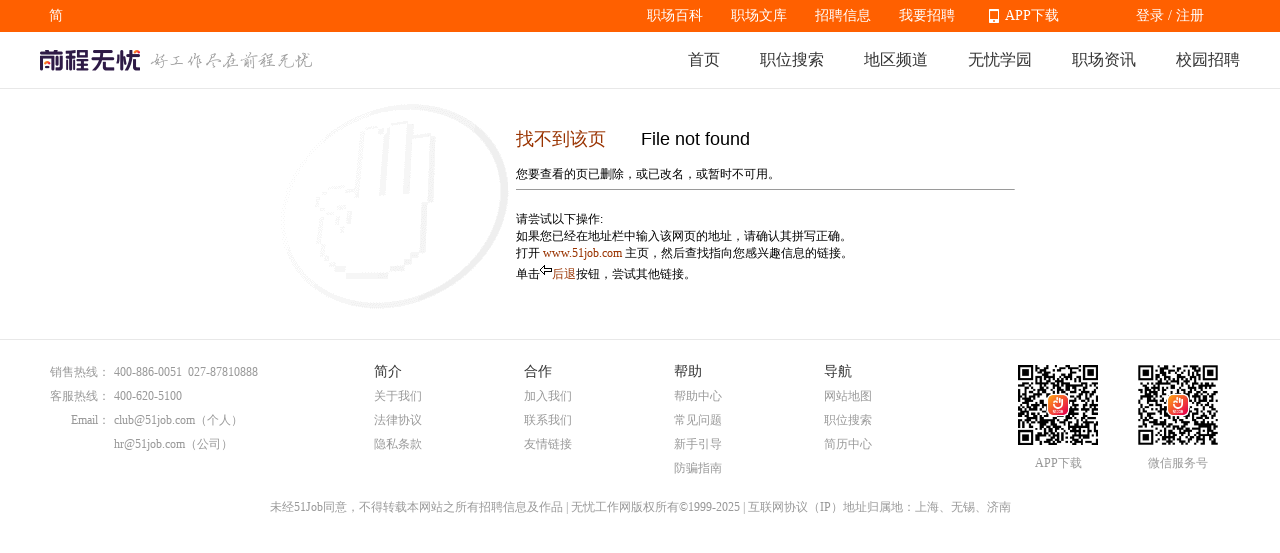

--- FILE ---
content_type: text/html;charset=utf-8
request_url: https://www.51job.com/in/missing.php
body_size: 6707
content:

<!DOCTYPE html>
<html>
<head>
<meta http-equiv="X-UA-Compatible" content="IE=edge,chrome=1">
<meta http-equiv="Content-Type" content="text/html; charset=gbk">
<link rel="icon" href="https://img04.51jobcdn.com/im/mkt/pc/favicon/favicon_51.ico?20221122" type="image/x-icon"/>
<link rel="apple-touch-icon-precomposed" href="https://img04.51jobcdn.com/im/m/logo_h5@3x.jpg">
<title>招聘网_人才网_找工作_求职_上前程无忧 | 51job 找不到该页</title>
<meta name="description" content="前程无忧为企业提供人才招聘、猎头、培训、测评和人事外包在内的全方位的人力资源服务，帮助个人求职者与企业搭建人才招募和人才培养渠道">
<meta name="keywords" content="人才，招聘，简历，工作，面试，薪酬，跳槽，猎头，培训，测评，人事">
<meta name="robots" content="all">
<meta http-equiv="Expires" content="0">
<meta http-equiv="Cache-Control" content="no-cache">
<meta http-equiv="Pragma" content="no-cache">
<link href="//js.51jobcdn.com/in/css/style.css?20230105" rel="stylesheet" type="text/css" />
<link href="//js.51jobcdn.com/in/css/career.css?20230105" rel="stylesheet" type="text/css" />
<link href="//js.51jobcdn.com/in/css/logo.css?20230105" rel="stylesheet" type="text/css" />
<link href="//js.51jobcdn.com/in/css/2017/public/base.css?20230105" rel="stylesheet" type="text/css" />
<link href="//js.51jobcdn.com/in/css/2017/public/panel-pop.css?20230105" rel="stylesheet" type="text/css" />
<link href="//js.51jobcdn.com/in/css/2017/public/form.css?20230105" rel="stylesheet" type="text/css" />
<script language="javascript">
    var _tkd = _tkd || []; //点击量统计用
    var lang = [];
    var supporthttps = 1; //浏览器是否支持https
    var currenthttps = (window.location.protocol === 'https:') ? '1' : '0'; //当前是否为https
    var systemtime = 1748254761674;
    var d_system_client_time = systemtime - new Date().getTime();
    var trackConfig = {
        'version': '',
        'guid': '69d9801bb4404e770fdfd3be6fe4af35',
        'ip': '116.246.3.99',
        'accountid': '',
        'refpage': '',
        'refdomain': '',
        'domain': 'www.51job.com',
        'pageName': 'missing.php',
        'partner': '',
        'islanding': '0',
        'fromdomain': '51job_web',
        'to': '',
        'createDate': '',
        'identityType': '',
        'sensor_url':'//scdata.51job.com/sa?project=production'
    };
    if (window.localStorage instanceof Object)
    {
            }
    window.cfg = {
        lang:'c',
        domain : {
            my : 'http://my.51job.com',
            login : 'https://login.51job.com',
            search : 'https://search.51job.com',
            www : '//www.51job.com',
            jobs : 'https://jobs.51job.com',
            jianli : 'https://jianli.51job.com',
            company : '//company.51job.com',
            i : '//i.51job.com',
            jc : 'https://jc.51job.com',
            map : 'https://map.51job.com',
            m : 'https://m.51job.com',
            cdn : '//js.51jobcdn.com',
            help : 'https://help.51job.com',
            img : '//img02.51jobcdn.com',
            dj : '//it.51job.com',
            mdj : '//mit.51job.com',
            mq : '//mq.51job.com',
            mmq : '//mmq.51job.com',
            kbc : 'https://blanchard.51job.com',
            mtr : 'https://medu.51job.com',
            tr : 'https://edu.51job.com',
            train : '//tr.51job.com',
            shixi : '//shixi.51job.com',
			mwenku : 'https://mwenku.51job.com',
			mqiuzhixin : 'http://m.qiuzhixin.51job.com',
        }
    };

</script>
<script type="text/javascript" src="//js.51jobcdn.com/in/js/2016/pointtrack.js?20211019"></script>
<script>
    var _hmt = _hmt || [];
    (function() {
        var hm = document.createElement("script");
        hm.src = "https://hm.baidu.com/hm.js?1370a11171bd6f2d9b1fe98951541941";//百度统计代码
        var s = document.getElementsByTagName("script")[0];
        s.parentNode.insertBefore(hm, s);
    })();
</script>

<script language="javascript" src="//js.51jobcdn.com/in/js/2016/jquery.js?20230105"></script>
<script language="javascript" src="//js.51jobcdn.com/in/js/sensorsdata/sensorsdata.min.js?20230105"></script>
<script language="javascript" src="//js.51jobcdn.com/in/js/sensorsdata/sensors_gbk_seo.js?20230105"></script>
<script language="javascript" src="//js.51jobcdn.com/in/js/sensorsdata/sensorsini.js?20230105"></script>
</head>
<body>
<div class="header">
    <!-- bar start -->
    <div class="bar">
        <div class="in">
            <div class="language">
                <ul id="languagelist">
                                            <li class="tle"><span class="list">简</span></li>
                        <li class="last">
                            <a href="//www.51job.com/default-e.php" rel="external nofollow">EN</a></li>
                                    </ul>
            </div>
            <div class="uer">
                                    <p class="op">
                        <a data-sensor-id="sensor_home_rightTopLogin" href="https://login.51job.com/login.php?lang=&url=http%3A%2F%2Fwww.51job.com%2Fin%2Fmissing.php&qrlogin=2" rel="external nofollow">登录</a> /
                        <a data-sensor-id="sensor_home_rightTopRegister"v href="https://login.51job.com/register.php?lang=&url=http%3A%2F%2Fwww.51job.com%2Fin%2Fmissing.php&qrlogin=2" rel="external nofollow">注册</a>
                    </p>
                
            </div>

            <div class="appNew">
                <ul>
                    <li>
                        <em class="e_icon"></em><a href="http://app.51job.com/index.html">APP下载</a>
                    </li>
                    <li>
                        <img width="80" height="80" src="//img05.51jobcdn.com/im/2022/logo/pc_topnav_app.png" alt="app download">
                        <p>
                            <a href="http://app.51job.com/index.html">APP下载</a>
                        </p>
                    </li>
                </ul>
            </div>
            <p class="rlk">
                <a href="//baike.51job.com" target="_blank">职场百科</a>
                <span class="lb">&nbsp;</span>
                <a href="//wenku.51job.com" target="_blank">职场文库</a>
                <span class="lb">&nbsp;</span>
                <a href="https://jobs.51job.com" target="_blank">招聘信息</a>
                <span class="lb">&nbsp;</span>
                <a href="https://ehire.51job.com" target="_blank">我要招聘</a>
                <span class="lb">&nbsp;</span>
            </p>
        </div>
        <input type="hidden" id="welname" name="welname" value="欢迎您">
    </div>
    <!-- top end -->
    <!-- 英文版为body添加class -->
    <script>
            </script>
    <!-- nag start -->
    <div class="pop-city" style="display:none;position: absolute; z-index: 1000;" id="area_channel_layer">
    <div class="tle">
        地区选择        <em class="close" onclick="jvascript:$('#area_channel_layer,#area_channel_layer_backdrop').hide();"></em>
    </div>
    <div class="pcon">
        <div class="ht">
            <label>热门城市</label>
                            <a href="//www.51job.com/beijing/">北京</a>
                <a href="//www.51job.com/shanghai/">上海</a>
                <a href="//www.51job.com/guangzhou/">广州</a>
                <a href="//www.51job.com/shenzhen/">深圳</a>
                <a href="//www.51job.com/wuhan/">武汉</a>
                <a href="//www.51job.com/xian/">西安</a>
                <a href="//www.51job.com/hangzhou/">杭州</a>
                <a href="//www.51job.com/nanjing/">南京</a>
                <a href="//www.51job.com/chengdu/">成都</a>
                <a href="//www.51job.com/chongqing/">重庆</a>
                        </div>
        <div class="cbox">
            <ul  id="area_channel_layer_list">
                <li class="on" onclick="areaChannelChangeTab('abc', this)">A B C</li>
                <li onclick="areaChannelChangeTab('def', this)">D E F</li>
                <li onclick="areaChannelChangeTab('gh', this)">G H</li>
                <li onclick="areaChannelChangeTab('jkl', this)">J K L</li>
                <li onclick="areaChannelChangeTab('mnp', this)">M N P</li>
                <li onclick="areaChannelChangeTab('qrs', this)">Q R S</li>
                <li onclick="areaChannelChangeTab('twx', this)">T W X</li>
                <li onclick="areaChannelChangeTab('yz', this)">Y Z</li>
            </ul>
            <div class="clst"  id="area_channel_layer_all">
                    <div class="e" name="area_channel_div_abc">
        <span><a href="//www.51job.com/anshan/">鞍山</a></span>
        <span><a href="//www.51job.com/anqing/">安庆</a></span>
        <span><a href="//www.51job.com/anyang/">安阳</a></span>
        <span><a href="//www.51job.com/beijing/">北京</a></span>
        <span><a href="//www.51job.com/baotou/">包头</a></span>
        <span><a href="//www.51job.com/baoding/">保定</a></span>
        <span><a href="//www.51job.com/bengbu/">蚌埠</a></span>
        <span><a href="//www.51job.com/baoji/">宝鸡</a></span>
        <span><a href="//www.51job.com/binzhou/">滨州</a></span>
        <span><a href="//www.51job.com/changchun/">长春</a></span>
        <span><a href="//www.51job.com/changsha/">长沙</a></span>
        <span><a href="//www.51job.com/chengdu/">成都</a></span>
        <span><a href="//www.51job.com/chongqing/">重庆</a></span>
        <span><a href="//www.51job.com/changzhou/">常州</a></span>
        <span><a href="//www.51job.com/changde/">常德</a></span>
        <span><a href="//www.51job.com/changshu/">常熟</a></span>
        <span><a href="//www.51job.com/cangzhou/">沧州</a></span>
        <span><a href="//www.51job.com/chaozhou/">潮州</a></span>
        <span><a href="//www.51job.com/chenzhou/">郴州</a></span>
        <span><a href="//www.51job.com/chifeng/">赤峰</a></span>
        <span><a href="//www.51job.com/chuzhou/">滁州</a></span>
        <span><a href="//www.51job.com/changzhi/">长治</a></span>
    </div>
    <div class="e" name="area_channel_div_def" style="display:none">
        <span><a href="//www.51job.com/dalian/">大连</a></span>
        <span><a href="//www.51job.com/dongguan/">东莞</a></span>
        <span><a href="//www.51job.com/dandong/">丹东</a></span>
        <span><a href="//www.51job.com/daqing/">大庆</a></span>
        <span><a href="//www.51job.com/dazhou/">达州</a></span>
        <span><a href="//www.51job.com/datong/">大同</a></span>
        <span><a href="//www.51job.com/deyang/">德阳</a></span>
        <span><a href="//www.51job.com/dezhou/">德州</a></span>
        <span><a href="//www.51job.com/dongying/">东营</a></span>
        <span><a href="//www.51job.com/errduosi/">鄂尔多斯</a></span>
        <span><a href="//www.51job.com/ezhou/">鄂州</a></span>
        <span><a href="//www.51job.com/fuzhou/">福州</a></span>
        <span><a href="//www.51job.com/foshan/">佛山</a></span>
        <span><a href="//www.51job.com/fushun/">抚顺</a></span>
        <span><a href="//www.51job.com/fuzhoue/">抚州</a></span>
        <span><a href="//www.51job.com/fuyang/">阜阳</a></span>
    </div>
    <div class="e" name="area_channel_div_gh" style="display:none">
        <span><a href="//www.51job.com/guangzhou/">广州</a></span>
        <span><a href="//www.51job.com/guiyang/">贵阳</a></span>
        <span><a href="//www.51job.com/ganzhou/">赣州</a></span>
        <span><a href="//www.51job.com/guangan/">广安</a></span>
        <span><a href="//www.51job.com/guangyuan/">广元</a></span>
        <span><a href="//www.51job.com/guigang/">贵港</a></span>
        <span><a href="//www.51job.com/guilin/">桂林</a></span>
        <span><a href="//www.51job.com/harbin/">哈尔滨</a></span>
        <span><a href="//www.51job.com/hangzhou/">杭州</a></span>
        <span><a href="//www.51job.com/hefei/">合肥</a></span>
        <span><a href="//www.51job.com/haikou/">海口</a></span>
        <span><a href="//www.51job.com/huhhot/">呼和浩特</a></span>
        <span><a href="//www.51job.com/huizhou/">惠州</a></span>
        <span><a href="//www.51job.com/hengyang/">衡阳</a></span>
        <span><a href="//www.51job.com/huaian/">淮安</a></span>
        <span><a href="//www.51job.com/huzhou/">湖州</a></span>
        <span><a href="//www.51job.com/handan/">邯郸</a></span>
        <span><a href="//www.51job.com/hanzhong/">汉中</a></span>
        <span><a href="//www.51job.com/heyuan/">河源</a></span>
        <span><a href="//www.51job.com/heze/">菏泽</a></span>
        <span><a href="//www.51job.com/hengshui/">衡水</a></span>
        <span><a href="//www.51job.com/huaihua/">怀化</a></span>
        <span><a href="//www.51job.com/huaibei/">淮北</a></span>
        <span><a href="//www.51job.com/huainan/">淮南</a></span>
        <span><a href="//www.51job.com/huanggang/">黄冈</a></span>
        <span><a href="//www.51job.com/huangshi/">黄石</a></span>
    </div>
    <div class="e" name="area_channel_div_jkl" style="display:none">
        <span><a href="//www.51job.com/jinan/">济南</a></span>
        <span><a href="//www.51job.com/jiaxing/">嘉兴</a></span>
        <span><a href="//www.51job.com/jinhua/">金华</a></span>
        <span><a href="//www.51job.com/jilin/">吉林</a></span>
        <span><a href="//www.51job.com/jiangmen/">江门</a></span>
        <span><a href="//www.51job.com/jingzhou/">荆州</a></span>
        <span><a href="//www.51job.com/jining/">济宁</a></span>
        <span><a href="//www.51job.com/jiujiang/">九江</a></span>
        <span><a href="//www.51job.com/jian/">吉安</a></span>
        <span><a href="//www.51job.com/jiaozuo/">焦作</a></span>
        <span><a href="//www.51job.com/jieyang/">揭阳</a></span>
        <span><a href="//www.51job.com/jinzhou/">锦州</a></span>
        <span><a href="//www.51job.com/jinzhong/">晋中</a></span>
        <span><a href="//www.51job.com/jingmen/">荆门</a></span>
        <span><a href="//www.51job.com/kunming/">昆明</a></span>
        <span><a href="//www.51job.com/kunshan/">昆山</a></span>
        <span><a href="//www.51job.com/kaifeng/">开封</a></span>
        <span><a href="//www.51job.com/lhasa/">拉萨</a></span>
        <span><a href="//www.51job.com/lanzhou/">兰州</a></span>
        <span><a href="//www.51job.com/langfang/">廊坊</a></span>
        <span><a href="//www.51job.com/linyi/">临沂</a></span>
        <span><a href="//www.51job.com/luoyang/">洛阳</a></span>
        <span><a href="//www.51job.com/lianyungang/">连云港</a></span>
        <span><a href="//www.51job.com/liuzhou/">柳州</a></span>
        <span><a href="//www.51job.com/leshan/">乐山</a></span>
        <span><a href="//www.51job.com/liaocheng/">聊城</a></span>
        <span><a href="//www.51job.com/linfen/">临汾</a></span>
        <span><a href="//www.51job.com/luan/">六安</a></span>
        <span><a href="//www.51job.com/loudi/">娄底</a></span>
        <span><a href="//www.51job.com/luzhou/">泸州</a></span>
        <span><a href="//www.51job.com/luohe/">漯河</a></span>
    </div>
    <div class="e" name="area_channel_div_mnp" style="display:none">
        <span><a href="//www.51job.com/mianyang/">绵阳</a></span>
        <span><a href="//www.51job.com/maanshan/">马鞍山</a></span>
        <span><a href="//www.51job.com/maoming/">茂名</a></span>
        <span><a href="//www.51job.com/meishan/">眉山</a></span>
        <span><a href="//www.51job.com/meizhou/">梅州</a></span>
        <span><a href="//www.51job.com/nanjing/">南京</a></span>
        <span><a href="//www.51job.com/ningbo/">宁波</a></span>
        <span><a href="//www.51job.com/nanchang/">南昌</a></span>
        <span><a href="//www.51job.com/nantong/">南通</a></span>
        <span><a href="//www.51job.com/nanning/">南宁</a></span>
        <span><a href="//www.51job.com/nanchong/">南充</a></span>
        <span><a href="//www.51job.com/nanyang/">南阳</a></span>
        <span><a href="//www.51job.com/neijiang/">内江</a></span>
        <span><a href="//www.51job.com/ningde/">宁德</a></span>
        <span><a href="//www.51job.com/pingdingshan/">平顶山</a></span>
        <span><a href="//www.51job.com/putian/">莆田</a></span>
        <span><a href="//www.51job.com/puyang/">濮阳</a></span>
    </div>
    <div class="e" name="area_channel_div_qrs" style="display:none">
        <span><a href="//www.51job.com/qingdao/">青岛</a></span>
        <span><a href="//www.51job.com/quanzhou/">泉州</a></span>
        <span><a href="//www.51job.com/qinhuangdao/">秦皇岛</a></span>
        <span><a href="//www.51job.com/qingyuan/">清远</a></span>
        <span><a href="//www.51job.com/qiqihaer/">齐齐哈尔</a></span>
        <span><a href="//www.51job.com/quzhou/">衢州</a></span>
        <span><a href="//www.51job.com/qujing/">曲靖</a></span>
        <span><a href="//www.51job.com/rizhao/">日照</a></span>
        <span><a href="//www.51job.com/shanghai/">上海</a></span>
        <span><a href="//www.51job.com/shenzhen/">深圳</a></span>
        <span><a href="//www.51job.com/shenyang/">沈阳</a></span>
        <span><a href="//www.51job.com/shijiazhuang/">石家庄</a></span>
        <span><a href="//www.51job.com/suzhou/">苏州</a></span>
        <span><a href="//www.51job.com/sanya/">三亚</a></span>
        <span><a href="//www.51job.com/shaoxing/">绍兴</a></span>
        <span><a href="//www.51job.com/shantou/">汕头</a></span>
        <span><a href="//www.51job.com/shanwei/">汕尾</a></span>
        <span><a href="//www.51job.com/shangqiu/">商丘</a></span>
        <span><a href="//www.51job.com/shangrao/">上饶</a></span>
        <span><a href="//www.51job.com/shaoguan/">韶关</a></span>
        <span><a href="//www.51job.com/shaoyang/">邵阳</a></span>
        <span><a href="//www.51job.com/shiyan/">十堰</a></span>
        <span><a href="//www.51job.com/suizhou/">随州</a></span>
        <span><a href="//www.51job.com/suining/">遂宁</a></span>
        <span><a href="//www.51job.com/suqian/">宿迁</a></span>
        <span><a href="//www.51job.com/suzhoue/">宿州</a></span>
    </div>
    <div class="e" name="area_channel_div_twx" style="display:none">
        <span><a href="//www.51job.com/tianjin/">天津</a></span>
        <span><a href="//www.51job.com/taiyuan/">太原</a></span>
        <span><a href="//www.51job.com/taizhoue/">台州</a></span>
        <span><a href="//www.51job.com/tangshan/">唐山</a></span>
        <span><a href="//www.51job.com/taizhou/">泰州</a></span>
        <span><a href="//www.51job.com/tieling/">铁岭</a></span>
        <span><a href="//www.51job.com/taian/">泰安</a></span>
        <span><a href="//www.51job.com/wuhan/">武汉</a></span>
        <span><a href="//www.51job.com/wuxi/">无锡</a></span>
        <span><a href="//www.51job.com/wenzhou/">温州</a></span>
        <span><a href="//www.51job.com/wulumuqi/">乌鲁木齐</a></span>
        <span><a href="//www.51job.com/wuhu/">芜湖</a></span>
        <span><a href="//www.51job.com/weifang/">潍坊</a></span>
        <span><a href="//www.51job.com/weihai/">威海</a></span>
        <span><a href="//www.51job.com/weinan/">渭南</a></span>
        <span><a href="//www.51job.com/xian/">西安</a></span>
        <span><a href="//www.51job.com/xiamen/">厦门</a></span>
        <span><a href="//www.51job.com/xuzhou/">徐州</a></span>
        <span><a href="//www.51job.com/xiangyang/">襄阳</a></span>
        <span><a href="//www.51job.com/xiangtan/">湘潭</a></span>
        <span><a href="//www.51job.com/xianyang/">咸阳</a></span>
        <span><a href="//www.51job.com/xining/">西宁</a></span>
        <span><a href="//www.51job.com/xianning/">咸宁</a></span>
        <span><a href="//www.51job.com/xiaogan/">孝感</a></span>
        <span><a href="//www.51job.com/xinxiang/">新乡</a></span>
        <span><a href="//www.51job.com/xinyang/">信阳</a></span>
        <span><a href="//www.51job.com/xingtai/">邢台</a></span>
        <span><a href="//www.51job.com/xuchang/">许昌</a></span>
        <span><a href="//www.51job.com/xuancheng/">宣城</a></span>
    </div>
    <div class="e" name="area_channel_div_yz" style="display:none">
        <span><a href="//www.51job.com/yantai/">烟台</a></span>
        <span><a href="//www.51job.com/yangzhou/">扬州</a></span>
        <span><a href="//www.51job.com/yichang/">宜昌</a></span>
        <span><a href="//www.51job.com/yancheng/">盐城</a></span>
        <span><a href="//www.51job.com/yiwu/">义乌</a></span>
        <span><a href="//www.51job.com/yingkou/">营口</a></span>
        <span><a href="//www.51job.com/yinchuan/">银川</a></span>
        <span><a href="//www.51job.com/yangjiang/">阳江</a></span>
        <span><a href="//www.51job.com/yibin/">宜宾</a></span>
        <span><a href="//www.51job.com/yichune/">宜春</a></span>
        <span><a href="//www.51job.com/yiyang/">益阳</a></span>
        <span><a href="//www.51job.com/yongzhou/">永州</a></span>
        <span><a href="//www.51job.com/yulin/">玉林</a></span>
        <span><a href="//www.51job.com/yueyang/">岳阳</a></span>
        <span><a href="//www.51job.com/yuncheng/">运城</a></span>
        <span><a href="//www.51job.com/zhangzhou/">漳州</a></span>
        <span><a href="//www.51job.com/zhengzhou/">郑州</a></span>
        <span><a href="//www.51job.com/zhongshan/">中山</a></span>
        <span><a href="//www.51job.com/zhuhai/">珠海</a></span>
        <span><a href="//www.51job.com/zhenjiang/">镇江</a></span>
        <span><a href="//www.51job.com/zhuzhou/">株洲</a></span>
        <span><a href="//www.51job.com/zhanjiang/">湛江</a></span>
        <span><a href="//www.51job.com/zhaoqing/">肇庆</a></span>
        <span><a href="//www.51job.com/zhangjiagang/">张家港</a></span>
        <span><a href="//www.51job.com/zibo/">淄博</a></span>
        <span><a href="//www.51job.com/zaozhuang/">枣庄</a></span>
        <span><a href="//www.51job.com/zhangjiakou/">张家口</a></span>
        <span><a href="//www.51job.com/zhoukou/">周口</a></span>
        <span><a href="//www.51job.com/zhumadian/">驻马店</a></span>
        <span><a href="//www.51job.com/zunyi/">遵义</a></span>
    </div>
            </div>
            <div class="clear"></div>
        </div>
    </div>
</div>

<div id="area_channel_layer_backdrop" class="layer_back_drop_class" style="z-index:999;position:absolute;z-index:999;left:0;top:0;display:none"></div>
<script>

    $(document).ready(function(){
        $(window).resize(function(){
            if(!$("#area_channel_layer").is(":hidden"))
            {
                setLayerPosition();
            }
        });
    });

    window.areaChannelChangeTab = function(sName, oEvent)
    {
        $("#area_channel_layer_all").children().hide();
        $("#area_channel_layer_list").children().removeClass("on");
        $(oEvent).addClass("on");
        $("#area_channel_layer_all").children("div[name='area_channel_div_" + sName + "']").show();
        $("#area_channel_layer_backdrop").show();
    };

    window.openAreaChannelLayer = function()
    {
        setLayerPosition();
        $("#area_channel_layer,#area_channel_layer_backdrop").show();
    };

    window.setLayerPosition = function()
    {
        var dl = $(document).scrollLeft();
        var dt = $(document).scrollTop();
        var ww = $(document).width();
        var dwh = $(document).height();
        var wwh = $(window).height();
        var ow = $("#area_channel_layer").width();
        var oh = $("#area_channel_layer").height();
        var fLeft = (ww - ow) / 2 + dl;
        var fTop = (wwh - oh) * 382 / 1000 + dt;//黄金比例
        $("#area_channel_layer").css({'left': Math.max(parseInt(fLeft), dl), 'top': Math.max(parseInt(fTop), dt)});
        $("#area_channel_layer_backdrop").css({'width': ww + 'px', 'height': dwh + 'px'});
    }
</script>    <div class="nag" id="topIndex">
        <div class="in">
            <a href="//www.51job.com"><img class="logo" id="logo" width="100" height="40" src="//img03.51jobcdn.com/im/2022/logo/logo_100x40.png" alt="前程无忧"></a>
                <img class="slogen" id="slogen" width="162" height="17" src="//img01.51jobcdn.com/im/2016/header/slogen.png?1544426366">
            	<p class="nlink">
        <a class="" href="//www.51job.com/">首页</a>
        <a class="" href="https://search.51job.com">职位搜索</a>
        <a class="" href="javascript:openAreaChannelLayer();">地区频道</a>
        <a class="" href="https://edu.51job.com" target="_blank">无忧学园</a>
        <a class="" href="https://mkt.51job.com/careerpost/default_res.php">职场资讯</a>
        <a class="" href="https://xy.51job.com/default-xs.php">校园招聘</a>
    </p>
            </div>
    </div>
    <!-- nag end -->
    
    <script language="javascript" src="//js.51jobcdn.com/in/js/2023/i/pctop-bundle.js?20230606"></script>
</div><div class="maincenter">
    <TABLE width="750" border="0" cellspacing="0" cellpadding="0" align="center" style="font-size:12px;">
        <TR>
            <TD colspan="3" height="60"><img src="//img01.51jobcdn.com/im/2009/hadn.gif" width="251" height="228"></TD>
            <TD width="642" height="60"><font size="4" color="#993300">找不到该页</font><font face="Arial, Helvetica, sans-serif" size="4">&nbsp;&nbsp;&nbsp;&nbsp;&nbsp;&nbsp;&nbsp;File
                    not found<br>
                </font><br>
                您要查看的页已删除，或已改名，或暂时不可用。<br />
                <hr size="1">
                <br>
                请尝试以下操作:<br>
                <ul>
                    <li>如果您已经在地址栏中输入该网页的地址，请确认其拼写正确。 </li>
                    <li>打开 <a href="http://www.51job.com"><font color="#993300">www.51job.com </font></a>主页，然后查找指向您感兴趣信息的链接。 </li>
                    <li>单击<a href="javascript:history.back(1)"><img src="//img04.51jobcdn.com/im/2009/back.bmp" border="0"></a><a href="javascript:history.back(1)"><font color="#993300">后退</font></a>按钮，尝试其他链接。</li>
                </ul>
            </TD>
        </TR>
    </TABLE>
    <br>
</div>
<div class="footer">
    <div class="in">
        <div class="nag">
            <div class="e e_first">
                <label>销售热线：</label>400-886-0051&nbsp;&nbsp;027-87810888<br>
                <label>客服热线：</label>400-620-5100<br>
                <label>Email：</label><a href="mailto:club@51job.com" rel="external nofollow">club@51job.com</a>（个人）<br>
                <a href="mailto:hr@51job.com" rel="external nofollow">hr@51job.com</a>（公司）            </div>
            <div class="e">
                <strong>简介</strong><br>
                <a  href="//www.51job.com/bo/AboutUs.php" target="_blank">关于我们</a><br>
                <a  href="//www.51job.com/bo/service.php" target="_blank">法律协议</a><br>
                <a  href="//www.51job.com/bo/private.php" target="_blank">隐私条款</a><br>
            </div>
            <div class="e">
                <strong>合作</strong><br>
                <a  href="//www.51job.com/bo/jobs/new_joinus.php" target="_blank">加入我们</a><br>
                <a  href="//www.51job.com/bo/contact.php" target="_blank">联系我们</a><br>
                <a href="//www.51job.com/link.php" target="_blank">友情链接</a>
            </div>
            <div class="e">
                <strong>帮助</strong><br>
                <a  href="https://help.51job.com/home.html" target="_blank">帮助中心</a><br>
                <a  href="https://help.51job.com/qa.html?from=b" target="_blank">常见问题</a><br>
                <a  href="https://help.51job.com/guide.html?from=d" target="_blank">新手引导</a><br>
                <a  href="https://help.51job.com/learnmore.html?from=d" target="_blank">防骗指南</a>
            </div>
            <div class="e">
                <strong>导航</strong><br>
                <a href="//www.51job.com/sitemap/site_Navigate.php" target="_blank">网站地图</a><br>
                <a href="https://search.51job.com" target="_blank">职位搜索</a><br>
                <a href="//i.51job.com/resume/resume_center.php?lang=c" target="_blank">简历中心</a>
            </div>

            <div class="code c_first">
                <img width="80" height="80" src="//img03.51jobcdn.com/im/2022/logo/pc_footnav_app.png" alt="APP下载">
                <span><a href="http://app.51job.com/index.html">APP下载</a></span>
            </div>
            <div class="code">
                <img width="80" height="80" src="//img06.51jobcdn.com/im/2022/logo/pc_footnav_wxmp.png" alt="微信服务号">
                <span>微信服务号</span>
            </div>
            <div class="clear"></div>
        </div>

        <p class="note nag">
    <span>未经51Job同意，不得转载本网站之所有招聘信息及作品 | 无忧工作网版权所有&copy;1999-2025 | 互联网协议（IP）地址归属地：上海、无锡、济南</span>
    
</p>      </div>
</div>
</body>
</html>


--- FILE ---
content_type: text/css
request_url: https://js.51jobcdn.com/in/css/career.css?20230105
body_size: 5526
content:
/*
===============================
�ļ����ƣ�career.css
����ʱ�䣺2009-03-03
�� �� �ߣ�junjie Zhang
��    ����www.51job.com_V1.0
����������ְ����Ѷ
===============================
�� �� �ߣ�
�޸�ʱ�䣺
�� �� �㣺
===============================
*/
/*������λ��*/
.navbtbg {
	MARGIN-TOP: 0px; BACKGROUND-IMAGE: url(http://img01.51jobcdn.com/im/2009/navbtbg.gif); BACKGROUND-REPEAT: repeat-x; HEIGHT: 31px; _margin-top: -5px
}
.notice {
	PADDING-LEFT: 15px; FONT-SIZE: 12px; LINE-HEIGHT: 25px
}
#areaver SPAN A:link {
	FONT-SIZE: 12px; COLOR: #ff7300; FONT-FAMILY: Arial,Verdana, Helvetica, sans-serif; TEXT-DECORATION: none
}
#areaver SPAN A:hover {
	FONT-SIZE: 12px; COLOR: #ff7300; FONT-FAMILY: Arial,Verdana, Helvetica, sans-serif; TEXT-DECORATION: underline
}
#areaver SPAN A:visited {
	FONT-SIZE: 12px; COLOR: #ff7300; FONT-FAMILY: Arial,Verdana, Helvetica, sans-serif; TEXT-DECORATION: none
}
.labelsearch {
	BACKGROUND-IMAGE: url(http://img01.51jobcdn.com/im/2009/area/labelbg.gif); BACKGROUND-REPEAT: repeat-x; HEIGHT: 33px
}
.dingyue {
	FLOAT: left; display: inline; PADDING-TOP: 0px; padding-left:5px; line-height:20px;
}
.cu_left {
	FLOAT: left; display: inline; PADDING-TOP: 0px
}
.cu_left2 {
	FLOAT: left; display: inline; PADDING-TOP: 0px
}
.cu_left3 {
	FLOAT: left; display: inline; PADDING-TOP: 0px
}
.cu_left4 {
	FLOAT: left; display: inline; PADDING-TOP: 0px
}
.cu_right {
	FLOAT: left; display: inline; PADDING-TOP: 0px
}
.cu_right2 {
	FLOAT: left; display: inline; PADDING-TOP: 0px
}
.cu_right3 {
	FLOAT: left; display: inline; PADDING-TOP: 0px
}
.cu_right4 {
	FLOAT: left; display: inline; PADDING-TOP: 0px;
}
.cu_right5 {
	FLOAT: left; display: inline; PADDING-TOP: 0px
}
.cu_right6 {
	FLOAT: left; display: inline; PADDING-TOP: 0px
}
.cu_middle {
	FLOAT: left; display: inline; PADDING-TOP: 0px
}
.cu_left {
	PADDING-BOTTOM: 10px; WIDTH: 603px; MARGIN-RIGHT: 15px; HEIGHT: 180px
}
.cu_left2 {
	PADDING-BOTTOM: 10px; WIDTH: 310px; MARGIN-RIGHT: 15px; HEIGHT: 224px
}
.cu_left2 {
	PADDING-BOTTOM: 10px; WIDTH: 310px; MARGIN-RIGHT: 15px; HEIGHT: 224px
}
.cu_left3 {
	PADDING-BOTTOM: 10px; WIDTH: 217px; MARGIN-RIGHT: 10px; HEIGHT: 212px
}
.cu_left4 {
	PADDING-BOTTOM: 10px; WIDTH: 603px; MARGIN-RIGHT: 15px; HEIGHT: 200px
}
.cu_middle {
	PADDING-BOTTOM: 10px; WIDTH: 310px; MARGIN-RIGHT: 15px; HEIGHT: 224px
}
.cucity {
	FLOAT: left; display: inline; PADDING-TOP: 0px
}
.cu_right {
	WIDTH: 342px; HEIGHT: 180px
}
.cu_right4 {
	WIDTH: 217px; HEIGHT: 210px
}
.cu_right2 {
	WIDTH: 310px; HEIGHT: 224px
}
.cu_right3 {
	PADDING-BOTTOM: 10px; WIDTH: 603px; MARGIN-LEFT: 15px; HEIGHT: 180px
}
.cu_right5 {
	PADDING-BOTTOM: 10px; WIDTH: 736px; MARGIN-LEFT: 8px; HEIGHT: 223px
}
.cu_right6 {
	WIDTH: 342px; HEIGHT: 200px
}
.cu_wuyou {
	FLOAT: left; display: inline;  margin-BOTTOM: 10px; WIDTH: 303px; HEIGHT: 145px;  border-right: 1px dashed #cccccc;
}
.cu_wuyou2 {
	FLOAT: left; display: inline; margin-BOTTOM: 10px; margin-left:10px;WIDTH: 293px; HEIGHT: 160px; 
}
.cuwuyou {
	FLOAT: left; display: inline; PADDING-TOP: 0px; MARGIN-right:10px;WORD-BREAK: break-all;WORD-WRAP: break-word; text-align:justify; width:300px;
}
.cuwuyou2 {
	FLOAT: left; display: inline; PADDING-TOP: 0px; WORD-BREAK: break-all;WORD-WRAP: break-word;text-align:justify;width:300px;
}
.comtext1 {
	MARGIN-LEFT: 6px; WIDTH: 589px; HEIGHT: 140px; BACKGROUND-COLOR: #ffffff
}
.comtext2 {
	HEIGHT: 139px
}
.art_search {
	PADDING-BOTTOM: 10px; WIDTH: 960px; padding-top: 10px;
}
.art_wuyou {
	PADDING-BOTTOM: 10px; WIDTH: 960px; padding-top: 2px;
}
#cu_link {
	PADDING-BOTTOM: 10px; WIDTH: 964px
}
#cu_contact {
	PADDING-BOTTOM: 10px; WIDTH: 964px
}
.comtext {
	MARGIN-LEFT: 6px; WIDTH: 945px; BACKGROUND-COLOR: #ffffff;
}
.comtext_wuyou {
	MARGIN-LEFT: 6px; WIDTH: 945px; BACKGROUND-COLOR: #ffffff; height:160px;
}
.comtext4 {
	MARGIN-LEFT: 6px; WIDTH: 203px; BACKGROUND-COLOR: #ffffff
}
.comtext5 {
	MARGIN-LEFT: 6px; MARGIN-RIGHT: 6px; BACKGROUND-COLOR: #ffffff
}
.comtext6 {
	MARGIN-LEFT: 6px; MARGIN-RIGHT: 6px; HEIGHT: 252px; BACKGROUND-COLOR: #ffffff
}
.cub_left {
	FLOAT: left
}
.cub_left1 {
	FLOAT: left
}
.cub_right {
	FLOAT: left
}
.cub_right1 {
	FLOAT: left
}
.cu_right_left {
	FLOAT: left
}
.cu_right_right {
	FLOAT: left
}
.cub_right {
	WIDTH: 739px
}
.cub_right1 {
	WIDTH: 715px
}
.cub_left {
	PADDING-RIGHT: 8px; WIDTH: 217px
}
.cub_left1 {
	PADDING-RIGHT: 18px; WIDTH: 217px
}
.comtext3 {
	PADDING-LEFT: 5px; MARGIN-LEFT: 6px; padding-bottom:1px; WIDTH: 200px; BACKGROUND-COLOR: #ffffff
}
.cubt {
	PADDING-LEFT: 12px; PADDING-TOP: 5px
}
.cubt2 {
	PADDING-LEFT: 2px; PADDING-bottom: 5px;PADDING-TOP: 2px;
}
.redbt {
	PADDING-TOP: 5px
}
.cubtname {
	MARGIN-LEFT: 20px; PADDING-TOP: 5px
}
.cu {
	PADDING-BOTTOM: 10px
}
.cubg {
	BACKGROUND-IMAGE: url(http://img01.51jobcdn.com/im/2009/consultation/cubg.gif); WIDTH: 741px; BACKGROUND-REPEAT: no-repeat; HEIGHT: 170px
}
.cubg2 {
	BACKGROUND-IMAGE: url(http://img01.51jobcdn.com/im/2009/consultation/cubg2.gif); WIDTH: 741px; BACKGROUND-REPEAT: no-repeat; HEIGHT: 154px
}
.cubg3 {
	BACKGROUND-IMAGE: url(http://img01.51jobcdn.com/im/2009/consultation/cubg3.gif); WIDTH: 741px; BACKGROUND-REPEAT: no-repeat; HEIGHT: 146px
}
.cu_right_left {
	PADDING-RIGHT: 11px; WIDTH: 362px
}
.cu_right_right {
	WIDTH: 362px
}
.culab P {
	MARGIN-TOP: -22px; FLOAT: right
}
.cuon {
	PADDING-LEFT: 15px; FONT-WEIGHT: bold; FONT-SIZE: 12px; BACKGROUND-IMAGE: url(http://img01.51jobcdn.com/im/2009/it/iton.gif); WIDTH: 65px; COLOR: #f14e01; PADDING-TOP: 5px; BACKGROUND-REPEAT: no-repeat; FONT-FAMILY: "����"; HEIGHT: 22px
}
.cuoff {
	PADDING-LEFT: 15px; FONT-WEIGHT: bold; FONT-SIZE: 12px; BACKGROUND-IMAGE: url(http://img01.51jobcdn.com/im/2009/it/itoff.gif); WIDTH: 65px; CURSOR: pointer; COLOR: #333333; PADDING-TOP: 5px; BACKGROUND-REPEAT: no-repeat; FONT-FAMILY: "����"; HEIGHT: 22px
}
.curight {
	MARGIN-LEFT: 6px; WIDTH: 350px; BACKGROUND-COLOR: #ffffff
}
.culeft2 {
	MARGIN-LEFT: 6px; WIDTH: 300px; BACKGROUND-COLOR: #ffffff; height: 210px;
}
.culeftdingyue {
	MARGIN-LEFT: 3px; WIDTH: 205px; BACKGROUND-COLOR: #ffffff; height: 193px;
}
.cucity {
	MARGIN-LEFT: 6px; WIDTH: 300px; BACKGROUND-COLOR: #ffffff; height: 210px;
}
.curight2 {
	MARGIN-LEFT: 6px; WIDTH: 350px; HEIGHT: 165px; BACKGROUND-COLOR: #ffffff
}
.curight3 {
	MARGIN-LEFT: 6px; WIDTH: 350px; HEIGHT: 193px; BACKGROUND-COLOR: #ffffff
}
.curight1 {
	MARGIN-LEFT: 6px; WIDTH: 350px; HEIGHT: 128px; BACKGROUND-COLOR: #ffffff
}
.cucity {
	MARGIN-LEFT: 6px; WIDTH: 300px; BACKGROUND-COLOR: #ffffff; height: 144px;
}
.cubt1 {
	PADDING-LEFT: 22px
}
.cubt2 {
	PADDING-LEFT: 65px
}
.width954 {
	MARGIN: 0px auto; WIDTH: 954px
}
.cu1_left {
	FLOAT: left
}
.cu1_right {
	FLOAT: left
}
.cu1_left {
	MARGIN-TOP: 10px; WIDTH: 215px; MARGIN-RIGHT: 24px
}
.cu1_right {
	WIDTH: 709px
}
.c709 {
	MARGIN-LEFT: 6px; WIDTH: 695px; BACKGROUND-COLOR: #ffffff
}
.c709 P {
	PADDING-TOP: 10px
}
.c350 {
	MARGIN-LEFT: 6px; WIDTH: 335px; BACKGROUND-COLOR: #ffffff
}
.cul_right_left {
	FLOAT: left; display: inline; PADDING-BOTTOM: 10px; WIDTH: 350px
}
.cul_right_right {
	FLOAT: left; display: inline; PADDING-BOTTOM: 10px; WIDTH: 350px
}
.cul_right_left {
	MARGIN-RIGHT: 9px
}
.cu_top_left {
	FLOAT: left; display: inline; PADDING-BOTTOM: 10px; WIDTH: 329px; MARGIN-RIGHT: 10px; PADDING-TOP: 10px; HEIGHT: 292px
}
.cu_top_right {
	MARGIN-TOP: 10px; FLOAT: left; display: inline; BACKGROUND-IMAGE: url(http://img01.51jobcdn.com/im/2009/cls/jlbg.gif); PADDING-BOTTOM: 10px; WIDTH: 370px; BACKGROUND-REPEAT: no-repeat; HEIGHT: 292px
}
.cu_top_left_txt {
	MARGIN-LEFT: 6px; WIDTH: 314px; HEIGHT: 252px; BACKGROUND-COLOR: #ffffff
}
#bott {
	BACKGROUND-IMAGE: url(http://img01.51jobcdn.com/im/2009/bottombg1.gif); WIDTH: 1002px; BACKGROUND-REPEAT: repeat-x; HEIGHT: 41px; TEXT-ALIGN: center
}
.article_search {
	FONT-SIZE: 12px; MARGIN-LEFT: 12px; TEXT-ALIGN: left
}
.article_search_keyword {
	BORDER-RIGHT: #a6a6a8 1px solid; BORDER-TOP: #a6a6a8 1px solid; PADDING-LEFT: 28px; FONT-SIZE: 13px; BACKGROUND: url(http://img01.51jobcdn.com/im/2009/cls/wzssfdj.gif) #fff no-repeat 0px 0px; BORDER-LEFT: #a6a6a8 1px solid; WIDTH: 162px; LINE-HEIGHT: 20px; PADDING-TOP: 3px; BORDER-BOTTOM: #a6a6a8 1px solid; HEIGHT: 20px
}
.keywords_type {
	PADDING-TOP: 5px
}
.zsy_2008_articlesearch_hottag LI {
	PADDING-RIGHT: 2px; PADDING-LEFT: 2px; FONT-SIZE: 12px; FLOAT: left; display: inline; PADDING-BOTTOM: 0px; COLOR: #ff7300; LINE-HEIGHT: 20px; PADDING-TOP: 0px; WHITE-SPACE: nowrap
}
.article_search LI A {
	COLOR: #ff7300
}
.keywords_type LI {
	FLOAT: left
}
.res_kt_bg1 {
	BACKGROUND-IMAGE: url(http://img01.51jobcdn.com/im/2009/cls/lab1.gif); WIDTH: 61px; CURSOR: pointer; PADDING-TOP: 3px; BACKGROUND-REPEAT: no-repeat; HEIGHT: 19px; TEXT-ALIGN: center
}
.res_kt_bg2 {
	FONT-WEIGHT: bold; BACKGROUND-IMAGE: url(http://img01.51jobcdn.com/im/2009/cls/lab2.gif); VERTICAL-ALIGN: middle; WIDTH: 61px; CURSOR: pointer; COLOR: #ff7300; BACKGROUND-REPEAT: no-repeat; HEIGHT: 22px; TEXT-ALIGN: center
}
.res_kt_bg3 {
	BACKGROUND-IMAGE: url(http://img01.51jobcdn.com/im/2009/cls/lab3.gif); WIDTH: 61px; CURSOR: pointer; PADDING-TOP: 3px; BACKGROUND-REPEAT: no-repeat; HEIGHT: 19px; TEXT-ALIGN: center
}
.zsy_2008_subject A {
	FONT-WEIGHT: bold; FONT-SIZE: 14px; COLOR: #ff7300; FONT-FAMILY: '����'; TEXT-DECORATION: underline
}
.survey {
	PADDING-LEFT: 15px
}
.zsy_2008_nav {
	FONT-SIZE: 12px; COLOR: #7f817e; LINE-HEIGHT: 28px; FONT-FAMILY: ����
}
.zsy_2008_margintop {
	MARGIN-TOP: 10px
}
.zsy_2008_lefttablecontent {
	FONT-SIZE: 12px; MARGIN-LEFT: 12px; WIDTH: 195px; TEXT-ALIGN: left
}
.zsy_2008_lefttablecontent TD {
	LINE-HEIGHT: 22px
}
.zsy_2008_tddotted {
	BACKGROUND: url(http://img01.51jobcdn.com/im/2009/cls/bg_dotted_22.gif) repeat-x left bottom
}
.zsy_2008_table {
	FONT-SIZE: 12px; FONT-FAMILY: "����"
}
.zsy_2008_table TD {
	LINE-HEIGHT: 24px
}
.zsy_2008_title {
	PADDING-LEFT: 42px; FONT-WEIGHT: 700; FONT-SIZE: 14px; BACKGROUND: url(http://img01.51jobcdn.com/im/2009/cls/btbg.gif) no-repeat 0px 0px; LINE-HEIGHT: 28px; FONT-FAMILY: "����"; HEIGHT: 25px
}
.zsy_2008_area {
	PADDING-LEFT: 15px; FONT-WEIGHT: 700; FONT-SIZE: 12px; COLOR: #ff7200; LINE-HEIGHT: 28px; PADDING-TOP: 4px; BORDER-BOTTOM: #ff7200 1px solid; HEIGHT: 28px
}
.zsy_2008_area A {
	COLOR: #ff7200
}
.zsy_2008_huati {
	MARGIN-TOP: 18px; FONT-WEIGHT: 700; FONT-SIZE: 12px; BACKGROUND-IMAGE: url(http://img01.51jobcdn.com/im/2009/cls/btsbg.gif); LINE-HEIGHT: 28px; HEIGHT: 28px; BACKGROUND-COLOR: #f1f1f1; TEXT-ALIGN: center
}
.zsy_2008_huati_title {
	MARGIN-TOP: 18px; PADDING-LEFT: 18px; FONT-WEIGHT: 700; FONT-SIZE: 12px; LINE-HEIGHT: 28px; HEIGHT: 28px; BACKGROUND-COLOR: #f1f1f1; TEXT-ALIGN: left
}
.zsy_2008_hezuohuoban_title {
	BACKGROUND: url(http://img01.51jobcdn.com/im/2009/cls/bg_hezuohuoban_title.gif) no-repeat 0px 0px; HEIGHT: 32px
}
.zsy_2008_hezuohuoban_content {
	FONT-SIZE: 12px; FONT-FAMILY: ����; HEIGHT: 40px
}
.zsy_2008_hezuohuoban_bottom {
	BACKGROUND: url(http://img01.51jobcdn.com/im/2009/cls/bg_hezuohuoban_bottom.gif) no-repeat 0px 0px
}
.zsy_2008_bluelink {
	COLOR: #0056c2
}
.zsy_2008_zhuanjiahuifu {
	FONT-WEIGHT: 700; FONT-SIZE: 14px; COLOR: #ff7400
}
.zsy_2008_zhuanjiahuifu_yinyong {
	COLOR: #808080
}
.zsy_2008_redianhuati {
	MARGIN-TOP: 6px; FONT-SIZE: 12px; MARGIN-LEFT: 12px; WIDTH: 700px; TEXT-ALIGN: left
}
.zsy_2008_border {
	BORDER-RIGHT: #f4f4f4 3px solid; BORDER-TOP: #f4f4f4 3px solid; BORDER-LEFT: #f4f4f4 3px solid; BORDER-BOTTOM: #f4f4f4 3px solid
}
.zsy_2008_border TD {
	FONT-SIZE: 12px; LINE-HEIGHT: 20px
}
.zsy_2008_bold {
	FONT-WEIGHT: 700
}
.zsy_2008_xiangguanwenzhang {
	FONT-SIZE: 12px; LINE-HEIGHT: 20px
}
.zsy_2008_tupianxianchang {
	PADDING-RIGHT: 0px; PADDING-LEFT: 0px; PADDING-BOTTOM: 5px; PADDING-TOP: 5px
}
.zsy_2008_topic TD {
	FONT-SIZE: 12px; LINE-HEIGHT: 24px
}
.ctitle {
	PADDING-RIGHT: 0px; PADDING-LEFT: 0px; PADDING-BOTTOM: 0px; MARGIN: 5px 0px; PADDING-TOP: 0px; FONT-FAMILY: arial,sans-serif; TEXT-ALIGN: left
}
.ctitle A:link {
	FONT-WEIGHT: lighter; FONT-SIZE: 15px; COLOR: blue; FONT-FAMILY: Verdana,Arial,Helvetica,sans-serif; TEXT-DECORATION: underline
}
.ctitle A:visited {
	FONT-WEIGHT: lighter; FONT-SIZE: 15px; COLOR: #333333; FONT-FAMILY: Verdana,Arial,Helvetica,sans-serif; TEXT-DECORATION: underline
}
.ctitle A:hover {
	FONT-WEIGHT: lighter; FONT-SIZE: 15px; COLOR: #ff7300; FONT-FAMILY: Verdana,Arial,Helvetica,sans-serif; TEXT-DECORATION: underline
}
.clink {
	PADDING-RIGHT: 0px; PADDING-LEFT: 0px; PADDING-BOTTOM: 0px; MARGIN: 5px 0px; PADDING-TOP: 0px; FONT-FAMILY: arial,sans-serif; TEXT-ALIGN: center
}
.clink A:link {
	FONT-WEIGHT: lighter; FONT-SIZE: 15px; COLOR: #333333; TEXT-DECORATION: underline
}
.clink A:visited {
	FONT-WEIGHT: lighter; FONT-SIZE: 15px; COLOR: #333333; TEXT-DECORATION: underline
}
.clink A:hover {
	FONT-WEIGHT: lighter; FONT-SIZE: 15px; COLOR: #ff7300; TEXT-DECORATION: underline
}
.cabstract {
	PADDING-RIGHT: 0px; PADDING-LEFT: 0px; PADDING-BOTTOM: 0px; MARGIN: 5px 0px; PADDING-TOP: 0px; FONT-FAMILY: arial,sans-serif; TEXT-ALIGN: left
}
.ccontent {
	BORDER-RIGHT: red 0px solid; PADDING-RIGHT: 0px; BORDER-TOP: red 0px solid; PADDING-LEFT: 0px; FONT-SIZE: 13px; PADDING-BOTTOM: 0px; MARGIN: 0px; BORDER-LEFT: red 0px solid; COLOR: black; PADDING-TOP: 0px; BORDER-BOTTOM: red 0px solid; FONT-STYLE: normal; FONT-FAMILY: arial,sans-serif; TEXT-ALIGN: left
}
.cmoreinfo {
	PADDING-RIGHT: 0px; PADDING-LEFT: 0px; FONT-SIZE: 13px; PADDING-BOTTOM: 0px; MARGIN: 4px 0px 20px; COLOR: green; PADDING-TOP: 0px; FONT-STYLE: normal; FONT-FAMILY: arial,sans-serif; TEXT-ALIGN: left
}
.text_ms {
	PADDING-RIGHT: 0px; PADDING-LEFT: 45px; FONT-WEIGHT: bold; PADDING-BOTTOM: 0px; PADDING-TOP: 10px
}
.mscul1 {
	WIDTH: 695px
}
.mscul1 LI {
	PADDING-RIGHT: 0px; PADDING-LEFT: 20px; FLOAT: left; display: inline; PADDING-BOTTOM: 0px; MARGIN: 0px 0px 0px 25px; WIDTH: 280px; LINE-HEIGHT: 24px! important; PADDING-TOP: 3px; HEIGHT: 24px! important
}
.more {
	MARGIN: 0px 25px 0px 0px; TEXT-ALIGN: right
}
.cul1 UL {
	PADDING-RIGHT: 0px; PADDING-LEFT: 15px; FLOAT: left; display: inline; PADDING-BOTTOM: 0px; PADDING-TOP: 3px
}
.cul1 LI {
	PADDING-RIGHT: 0px; PADDING-LEFT: 15px; FLOAT: left; display: inline; PADDING-BOTTOM: 0px; WIDTH: 210px; PADDING-TOP: 3px
}
.chight {
	FONT-WEIGHT: bold; PADDING-TOP: 10px
}
.text_tc {
	PADDING-RIGHT: 28px; PADDING-LEFT: 45px; PADDING-BOTTOM: 0px; TEXT-INDENT: 2em; PADDING-TOP: 5px
}
.tcmaincenter {
	FONT-SIZE: 12px; COLOR: #555555; LINE-HEIGHT: 22px; FONT-FAMILY: "����"
}
.msmaincenter {
	FONT-SIZE: 12px; COLOR: #555555; LINE-HEIGHT: 22px; FONT-FAMILY: "����"
}
.jlmaincenter {
	FONT-SIZE: 12px; COLOR: #555555; LINE-HEIGHT: 22px; FONT-FAMILY: "����"
}
.tclink {
	PADDING-LEFT: 20px
}
.tclink LI {
	PADDING-RIGHT: 0px; PADDING-LEFT: 15px; FLOAT: left; display: inline; PADDING-BOTTOM: 0px; WIDTH: 210px; PADDING-TOP: 3px
}
.jlul {
	PADDING-RIGHT: 10px; PADDING-LEFT: 10px
}
.cu_link_top {
	PADDING-TOP: 10px
}
.labaonwuyou {
	FONT-WEIGHT: bold; FONT-SIZE: 12px; BACKGROUND-IMAGE: url(http://img01.51jobcdn.com/im/2009/cls/labaon.gif); WIDTH: 96px; COLOR: #f05400; BACKGROUND-REPEAT: no-repeat; background-position:center; FONT-FAMILY: '����'; HEIGHT: 24px; padding-left: 80px; padding-top: 10px; margin-left:60px;
}
.labaon {
	FONT-WEIGHT: bold; FONT-SIZE: 12px; BACKGROUND-IMAGE: url(http://img01.51jobcdn.com/im/2009/cls/labaon.gif); WIDTH: 96px; COLOR: #f05400; BACKGROUND-REPEAT: no-repeat; FONT-FAMILY: '����'; HEIGHT: 24px
}
.labaoff {
	FONT-SIZE: 12px; BACKGROUND-IMAGE: url(http://img01.51jobcdn.com/im/2009/cls/labaoff.gif); WIDTH: 96px; COLOR: #333333; BACKGROUND-REPEAT: no-repeat; FONT-FAMILY: '����'; HEIGHT: 24px
}
.labbon {
	FONT-WEIGHT: bold; FONT-SIZE: 12px; BACKGROUND-IMAGE: url(http://img01.51jobcdn.com/im/2009/cls/labbon.gif); WIDTH: 95px; COLOR: #f05400; BACKGROUND-REPEAT: no-repeat; FONT-FAMILY: '����'; HEIGHT: 32px
}
.labboff {
	FONT-SIZE: 12px; BACKGROUND-IMAGE: url(http://img01.51jobcdn.com/im/2009/cls/labboff.gif); WIDTH: 95px; COLOR: #333333; BACKGROUND-REPEAT: no-repeat; FONT-FAMILY: '����'; HEIGHT: 32px
}
.lablinebg {
	BACKGROUND: url(http://img01.51jobcdn.com/im/2009/cls/labbbg.gif) repeat-x
}
.labbon A {
	COLOR: #f05400
}
.bbshotpic {
	PADDING-LEFT: 10px; WIDTH: 100px; PADDING-TOP: 20px
}
.grjyzpic {
	PADDING-LEFT: 10px; WIDTH: 100px; PADDING-TOP: 20px
}
.searchresult {
	MARGIN-TOP: 10px; PADDING-BOTTOM: 20px; MARGIN-LEFT: 19px; WIDTH: 964px
}
.comtext7 {
	MARGIN-LEFT: 6px; WIDTH: 328px; HEIGHT: 139px; BACKGROUND-COLOR: #ffffff; _width: 323px
}
.comtext8 {
	WIDTH: 286px; HEIGHT: 139px; BACKGROUND-COLOR: #ffffff
}
.comtext9 {
	MARGIN-LEFT: 6px; WIDTH: 283px; BACKGROUND-COLOR: #ffffff
}
.comtext10 {
	MARGIN-LEFT: 6px; WIDTH: 170x; HEIGHT: 201px; BACKGROUND-COLOR: #ffffff;  
}
.comtext11 {
	MARGIN-LEFT: 6px; WIDTH: 720px; HEIGHT: 175px; BACKGROUND-COLOR: #ffffff
}
.comtext13 {
	MARGIN-LEFT: 6px; WIDTH: 588px; HEIGHT: 160px; BACKGROUND-COLOR: #ffffff
}
.comtext12 {
	MARGIN-LEFT: 6px; WIDTH: 200px; HEIGHT: 140px; BACKGROUND-COLOR: #ffffff
}
.comtext14 {
	MARGIN-LEFT: 6px; WIDTH: 200x; HEIGHT: 186px; BACKGROUND-COLOR: #ffffff;  
}
.title_orange {
	color: #FF6600;
	font-weight: bold;
	font-size: 12px;
	padding-left: 20px;
	LINE-HEIGHT: 22px;
}
.arts_ask_top_content {
	PADDING: 5px; FONT-SIZE: 12px; WORD-BREAK: break-all; TEXT-INDENT: 2em; LINE-HEIGHT: 20px; WORD-WRAP: break-word; border: #999999 dashed 1px; margin:5px; 
}
.arts_research_top_content {
	PADDING-LEFT: 5px; FONT-SIZE: 12px; WORD-BREAK: break-all; TEXT-INDENT: 2em; LINE-HEIGHT: 20px; WORD-WRAP: break-word;margin:7px; 
}
.arts_bbs_hot_content {
	PADDING: 5px 10px 5px 2px; FONT-SIZE: 12px; WORD-BREAK: break-all; TEXT-INDENT: 2em; LINE-HEIGHT: 20px; WORD-WRAP: break-word;margin:7px; 
}
#iAd1 {
	FONT-SIZE: 0px
}
#iAd2 {
	FONT-SIZE: 0px
}
#iAd3 {
	FONT-SIZE: 0px
}
.mywindow {
	BORDER-RIGHT: #92959c 1px solid; BORDER-TOP: #92959c 1px solid; DISPLAY: none; Z-INDEX: 2; BORDER-LEFT: #92959c 1px solid; WIDTH: 383px; BORDER-BOTTOM: #92959c 1px solid; POSITION: absolute; visible: hidden
}
.window_head {
	BACKGROUND-IMAGE: url(http://img01.51jobcdn.com/im/2009/bbs/btbg.gif); BACKGROUND-REPEAT: repeat-x; HEIGHT: 28px
}
.window_name {
	PADDING-RIGHT: 5px; PADDING-LEFT: 15px; FONT-WEIGHT: bold; FONT-SIZE: 14px; FLOAT: left; display: inline; PADDING-BOTTOM: 5px; COLOR: #ff7300; PADDING-TOP: 5px
}
.window_close {
	PADDING-RIGHT: 5px; PADDING-LEFT: 5px; FLOAT: right;display: inline;PADDING-BOTTOM: 5px; PADDING-TOP: 5px
}
.window_content {
	FONT-SIZE: 12px; BACKGROUND: url(http://img01.51jobcdn.com/im/2009/my/folder/hand_bg.gif) no-repeat right 100%; COLOR: #333333; FONT-FAMILY: "����"
}
.window_content TABLE {
	BORDER-RIGHT: rgb(255,114,0) 0px solid; BORDER-TOP: rgb(255,114,0) 0px solid; BORDER-LEFT: rgb(255,114,0) 0px solid; WIDTH: 335px; LINE-HEIGHT: 30px; BORDER-BOTTOM: rgb(255,114,0) 0px solid
}
.window_input {
	BORDER-RIGHT: rgb(166,166,168) 1px solid; BORDER-TOP: rgb(166,166,168) 1px solid; BORDER-LEFT: rgb(166,166,168) 1px solid; WIDTH: 250px; LINE-HEIGHT: 16px; BORDER-BOTTOM: rgb(166,166,168) 1px solid; HEIGHT: 20px
}
.window_textarea {
	BORDER-RIGHT: rgb(166,166,168) 1px solid; PADDING-RIGHT: 0px; BORDER-TOP: rgb(166,166,168) 1px solid; PADDING-LEFT: 0px; PADDING-BOTTOM: 0px; BORDER-LEFT: rgb(166,166,168) 1px solid; WIDTH: 250px; LINE-HEIGHT: 16px; PADDING-TOP: 0px; BORDER-BOTTOM: rgb(166,166,168) 1px solid; HEIGHT: 100px
}
.title_class {
	BORDER-RIGHT: red 0px solid; PADDING-RIGHT: 0px; BORDER-TOP: red 0px solid; PADDING-LEFT: 25px; FONT-WEIGHT: bold; FONT-SIZE: 14px; BACKGROUND: url(http://img01.51jobcdn.com/im/2009/my_history/arrow1.gif) no-repeat; PADDING-BOTTOM: 0px; MARGIN: 0px; BORDER-LEFT: red 0px solid; COLOR: #333333; LINE-HEIGHT: 20px; PADDING-TOP: 0px; BORDER-BOTTOM: red 0px solid; HEIGHT: 20px
}
.parterner UL {
	WIDTH: 98%
}
.parterner LI {
	BORDER-RIGHT: red 0px solid; BORDER-TOP: red 0px solid; FLOAT: left; display: inline; VERTICAL-ALIGN: middle; BORDER-LEFT: red 0px solid; WIDTH: 93px; BORDER-BOTTOM: red 0px solid; HEIGHT: 38px
}
#demo ul{text-align: left; }
#demo li a{line-height:2em; padding-left:1.5em;background: #F7F7F7;display: block;margin-bottom: 1px;}
#demo{overflow:hidden; width: 235px;height: 95px; margin-bottom: 5px;float: right;display: inline; font-size:12px; text-align: justify; WORD-BREAK: break-all; TEXT-INDENT: 2em; LINE-HEIGHT: 20px; WORD-WRAP: break-word;}
#demo3 ul{text-align: left; }
#demo3 li a{line-height:2em; padding-left:1.5em;background: #F7F7F7;display: block;margin-bottom: 1px;}
#demo3{overflow:hidden; width: 290px;height: 148px; margin-bottom: 5px;float: right;display: inline; font-size:12px; text-align: justify; WORD-BREAK: break-all; TEXT-INDENT: 2em; LINE-HEIGHT: 20px; WORD-WRAP: break-word;}

.font_7 a{ font-size:12px; color:#9f9fa0; line-height:18px; font-family:'����';}
.font_8 a {
    color: #EA5404;font-family: '����'; font-size: 12px; line-height: 18px;
}
.font_10 a{ font-size:12px; color:#595757; line-height:18px; font-family:'����';}


/*jynew*/
.clearfix:after {
                content: ".";
                display: block;
                height: 0;
                clear: both;
                visibility: hidden;
            }
            #zhichang_fans .recommand-list {margin-left:32px; padding-top:10px}
            #zhichang_fans .recommand-list li {margin: 0 38px 15px 0; position:relative; float:left; display:inline;}
			#zhichang_fans .recommand-list li a{ display:block; height:62px;}
            #zhichang_fans .recommand-list .rec-people { width:62px;}
            #zhichang_fans .recommand-list .rec-people img { border:1px solid #ccc}
            #zhichang_fans .recommand-list .rec-people p { text-align: center; color:#666; line-height:24px; height:24px; font-size:12px;}
            #zhichang_fans .recommand-list .rec-people .follow { display:block; width:40px; height:18px; color:#ff9900; border:1px solid #ffd698; height:18px; line-height:18px; padding-left:16px; margin:0 auto; background:url(http://img01.51jobcdn.com/im/2009/consultation/jy/plus.gif) no-repeat 5px 5px #fff3e2}
            #zhichang_fans .recommand-list .rec-people .follow:hover { background-image:url(http://img01.51jobcdn.com/im/2009/consultation/jy/plus-hover.gif); background-color:#ff9900; border:1px solid #e58900; color:#fff}
            #zhichang_fans .recommand-title {background: url(http://img01.51jobcdn.com/im/2012/mycenter/orange/my_module_tab_bg.gif) repeat-x; width:115px; height:25px; line-height:25px; color:#fff; font-size:12px; font-weight:normal; float:left; text-indent:10px;}
            #zhichang_fans .more { color:#ff9900; font-family: "����"; float:right}
            #zhichang_fans .pro-title,#zhichang_fans .elite-title { color:#ff9900; background:url(http://img01.51jobcdn.com/im/2009/consultation/jy/zhuan.gif) no-repeat 2px 2px; padding-left:20px; height:20px; line-height:20px; margin-top:8px}
            #zhichang_fans .elite-title { background-image: url(http://img01.51jobcdn.com/im/2009/consultation/jy/jing.gif); margin:0}
            #zhichang_fans .Right_style strong { margin-right:10px}
            #zhichang_fans .Right_style strong a {color:#ff9900; font-size:14px; }
            #zhichang_fans .Right_style p { margin-top:8px; color:#666}
            #zhichang_fans .icon { width:18px; height:18px; display:inline-block; margin-right:5px; background-repeat:no-repeat}
            #zhichang_fans .icon-crown { background-image:url(http://img01.51jobcdn.com/im/2009/consultation/jy/crown.gif); background-position:0px 4px }
            #zhichang_fans .icon-pro { background-image: url(http://img01.51jobcdn.com/im/2009/consultation/jy/zhuan.gif)}
            #zhichang_fans .icon-elite { background-image: url(http://img01.51jobcdn.com/im/2009/consultation/jy/jing.gif)}
            #zhichang_fans .at_style {position:absolute;display: none}
            #zhichang_fans .at_style .Right_style p { text-align: left; margin:0}
            #zhichang_fans .layer_Bottom_r{ width:302px; height:15px; background:url(http://img01.51jobcdn.com/im/2009/consultation/jy/layer_img_r.gif) no-repeat;}
			 .context_bg {MARGIN-LEFT: 6px;WIDTH: 945px;BACKGROUND-COLOR: #fff;height: 130px;}
/*����-ר�Ҿ�Ӣģ����ʽ*/
            .clearfix:after {
                content: ".";
                display: block;
                height: 0;
                clear: both;
                visibility: hidden;
            }
            #my_fans2 .recommand-list {margin-left:32px;}
            #my_fans2 .recommand-list li {margin: 0 34px 15px 0; position:relative; display:inline; float:left  }
            #my_fans2 .recommand-list .rec-people { width:62px;}
            #my_fans2 .recommand-list .rec-people img { border:1px solid #ccc; display:block}
            #my_fans2 .recommand-list .rec-people p { text-align: center; color:#666; line-height:24px; height:24px; overflow:hidden}
            #my_fans2 .recommand-list .rec-people .follow { display:block; width:40px; height:18px; color:#ff9900; border:1px solid #ffd698; height:18px; line-height:18px; padding-left:16px; margin:0 auto; background:url(http://img01.51jobcdn.com/im/2009/my/fans_hot_topic/plus.gif) no-repeat 5px 5px #fff3e2}
            #my_fans2 .recommand-list .rec-people .follow:hover { background-image:url(http://img01.51jobcdn.com/im/2009/my/fans_hot_topic/plus-hover.gif); background-color:#ff9900; border:1px solid #e58900; color:#fff}
            #my_fans2 .recommand-title {background: url(http://img01.51jobcdn.com/im/2012/mycenter/orange/my_module_tab_bg.gif) repeat-x; width:115px; height:25px; line-height:25px; color:#fff; font-size:12px; font-weight:normal; float:left; text-indent:10px;}
            #my_fans2 .more { color:#ff9900; font-family: "����"; float:right}
            #my_fans2 .pro-title,#my_fans2 .elite-title { color:#ff9900; background:url(http://img01.51jobcdn.com/im/2009/my/fans_hot_topic/zhuan.gif) no-repeat 2px 2px; padding-left:20px; height:20px; line-height:20px; margin-top:8px; text-align:left; font-size:12px; margin-left:20px}
            #my_fans2 .elite-title { background-image: url(http://img01.51jobcdn.com/im/2009/my/fans_hot_topic/jing.gif); margin:0; margin-left:20px}
            #my_fans2 .Right_style strong { margin-right:10px}
            #my_fans2 .Right_style strong a {color:#ff9900; font-size:14px; }
            #my_fans2 .Right_style p { margin-top:8px; color:#666}
            #my_fans2 .icon { width:18px; height:18px; display:inline-block; margin-right:5px; background-repeat:no-repeat}
            #my_fans2 .icon-crown { background-image:url(http://img01.51jobcdn.com/im/2009/my/fans_hot_topic/crown.gif); background-position:0px 4px }
            #my_fans2 .icon-pro { background-image: url(http://img01.51jobcdn.com/im/2009/my/fans_hot_topic/zhuan.gif)}
            #my_fans2 .icon-elite { background-image: url(http://img01.51jobcdn.com/im/2009/my/fans_hot_topic/jing.gif)}
            #my_fans2 .at_style {position:absolute;display: none}
            #my_fans2 .at_style .Right_style p { text-align: left; margin:0}
            #my_fans2 .layer_Bottom_r{ width:302px; height:15px; background:url(http://img01.51jobcdn.com/im/2009/my/fans_hot_topic/layer_img_r.gif) no-repeat;}
            #compFansSay .scrollBox { width: 671px; height: 330px; overflow: hidden; float:left}
			#my_fans2 .layer_Mid .Right_style {text-align:left;margin-left:70px;}
			/*Layer*/
			.layer{ width:302px; min-height:50px;}
			.layer_Top{ width:302px; height:9px; background:url(http://img01.51jobcdn.com/im/2009/payservice/fans/layer_img3.gif) no-repeat; overflow:hidden;}
			.layer_Mid{ width:302px; min-height:65px; background:url(http://img01.51jobcdn.com/im/2009/payservice/fans/layer_img2.gif) repeat-y;}
			.layer_Mid .Content{ width:280px; margin:0px 10px;}
			.layer_Mid .Left{ width:60px; height:60px; border:1px solid #ccc; float:left; }
			.layer_Mid .Right{ width:210px; min-height:60px; float:right; padding-bottom:10px;}
			.layer_Mid .Right li{ line-height:1.7em;}
			.layer_Mid .Right .name_style1{ font-weight:bold; font-size:14px; color:#09f;}
			.layer_Mid .Right .name_style2{ color:#666;}
			.layer_Mid .Right .name_style3{ font-size:14px; font-weight:bold; color:#ff7300;}
			.layer_Mid .Right .add{ float:right; padding-right:15px; padding-top:10px;}
			.layer_Mid .Right .add_style1{ display:block; width:60px; height:20px; background:#fbbb7a; border:1px solid #fa9d40; text-align:center; float:right;}
			.layer_Mid .Right .add_style1 a{ color:#b2652c;}
			.layer_Bottom{ width:302px; height:15px; background:url(http://img01.51jobcdn.com/im/2009/payservice/fans/layer_img1.gif) no-repeat;}
			.Left_content_Show_Style4_Right_Topic1{ width:490px; color:#fab371; padding-top:3px;color:#666;}

.fan-icon { position:relative;}
.icon-fans { display:block;width:30px; height:24px; position:absolute; top:-12px; right:-8px}
.defult { background:url(http://img01.51jobcdn.com/im/2012/nav_interviews/fans-pop.gif); }


--- FILE ---
content_type: text/css
request_url: https://js.51jobcdn.com/in/css/logo.css?20230105
body_size: 305
content:
/*
===============================
�ļ����ƣ�logo.css
����ʱ�䣺2009-03-03
�� �� �ߣ�junjie Zhang
��    ����www.51job.com_V1.0
����������ͷ��logo��ʽ
===============================
�� �� �ߣ�
�޸�ʱ�䣺
�� �� �㣺
===============================
*/
/*51joblogo��λ��*/
/*normal*/
#indexlogo,#arealogo
/*{
	margin-top:10px;
	margin-left: 10px;
}*/
/*flashlogo*/
#indexlogo
{
	margin-top:0px;
	margin-left: 0px;
}

/*flashlogo*/
#arealogo
{
	margin-top:0px;
	margin-left: 0px;
}
input{outline:none;}

--- FILE ---
content_type: text/css
request_url: https://js.51jobcdn.com/in/css/2017/public/base.css?20230105
body_size: 7230
content:
.clearbox{*zoom:1}
.clearbox:after{display:block;height:0;content:'\00a0';overflow:hidden;clear:both}
.clear{clear:both}
.clear_left{clear:left}
.clear_right{clear:right}
.at{overflow:hidden;text-overflow:ellipsis;white-space:nowrap}
::-webkit-input-placeholder{color:#b0b0b0}
:-moz-placeholder{color:#b0b0b0}
::-moz-placeholder{color:#b0b0b0}
:-ms-input-placeholder{color:#b0b0b0}

/*基本链接样式*/
.a{cursor:pointer;color:#00457d}
.a:link,.a:active,.a:visited{color:#00457d}
.a:hover{color:#ff6000}
.a2{cursor:pointer;color:#ff6000}
.a2:link,.a2:active,.a2:visited{color:#ff6000}
.a2:hover{text-decoration:underline}
.ahover{text-decoration:underline}

/*底线*/
.txline{text-decoration:underline}

/*字体大小*/
.f12{font-size:12px !important}
.f14{font-size:14px !important}
.f16{font-size:16px !important}
.f18{font-size:18px !important}
.f20{font-size:20px !important}
.f22{font-size:22px !important}
.f24{font-size:24px !important}
.f26{font-size:26px !important}
.f28{font-size:28px !important}
.f30{font-size:30px !important}

/*行高*/
.lh20{line-height:20px !important}
.lh30{line-height:30px !important}
.lh40{line-height:40px !important}
.lh50{line-height:50px !important}
.lh60{line-height:60px !important}

/*颜色*/
.c_333{color:#333 !important}
.c_666{color:#666 !important}
.c_999{color:#999 !important}
.c_bbb,
	.placeholder{color:#B0B0B0 !important}
.c_blue{color:#00457d !important}
.c_lblue{color:#7c8ea7 !important}
.c_orange{color:#ff6000 !important}
.c_yellow{color:#ff9f20 !important}

/*框架结构*/
.icon_arrow{width:16px;height:16px;background:url(//img01.51jobcdn.com/im/2016/icon/arrow.png) no-repeat}
.container{width:1002px;margin:0 auto}

/*头部*/
.en .header .uer li.e_icon{margin-left:-91px}
.header{position:relative;min-width:1200px;font:14px "Microsoft YaHei";z-index:998}
.header p,.header ul{margin:0;padding:0}
.header li{font-family:"Microsoft YaHei";list-style:none}
.header a{font-family:"microsoft yahei" !important;color:#333;text-decoration:none}
.header a:visited,.header a:active,.header a:link{color:#333}
.header a:hover{color:#ff6000 !important}
.header .e_icon{background:url(//img01.51jobcdn.com/im/2016/icon/header-n.png) no-repeat}
.header .in{width:1200px;margin:0 auto}
.header .bar,.header .nag,.header .snag{position:relative;z-index:1}
.header .bar{height:32px;line-height:32px;font-size:14px;background-color:#ff6000;z-index:2}
.header .bar .icon_arrow{position:relative;display:inline-block;top:3px;*top:0;margin-left:3px;background-position:-16px 0}
.header .bar a{font-size:14px !important}
.header .language{float:left;width:40px;height:32px}
.header .language ul{position:absolute;width:40px;height:32px;overflow:hidden}
.header .language ul:hover{height:auto;background-color:#ea5800}
.header .language ul:hover .tle em{background-position:-16px -16px}
.header .language li{font-size:14px;cursor:pointer;border-left:1px solid #e8e8e8;border-right:1px solid #e8e8e8}
.header .language li.tle{color:#fff;text-indent:9px;border:0 none}
.header .language li.last{border-bottom:1px solid #e8e8e8}
.header .language a{display:block;color:#666;text-indent:8px;background-color:#fff}
.header .language a:hover{background-color:#f5f5f5}
.header .app{float:left;width:106px;height:32px;color:#fff}
.header .app ul{position:absolute;height:32px;overflow:hidden}
.header .app ul:hover{height:153px;background-color:#ea5800}
.header .app ul:hover .icon_arrow{background-position:-16px -16px}
.header .app li{font-size:14px;padding:12px 12px 5px;cursor:pointer;background-color:#fff;border:1px solid #e8e8e8;border-top:0 none}
.header .app li:first-child{padding:0;background-color:transparent;border:0 none}
.header .app li>a,.header .app li>a:hover{color:#fff !important}
.header .app .e_icon{float:left;width:10px;height:14px;margin:9px 6px 0 10px;background-position:-15px -254px}
.header .app img{vertical-align:top}
.header .app p{width:80px;height:18px;line-height:18px;color:#666;text-align:center;clear:both;padding-top:5px}
.header .app p a{color:#666}
.header .l{float:left;color:#fff;margin:0 5px}
.header .rlk{float:right;height:32px;margin-left:15px}
.header .rlk a,.header .rlk a:hover{font-size:14px;color:#fff !important}
.header .rlk .l,.header .rlk .lb{float:none;margin:0 15px}
.header .rlk .lb{margin:0 8px}
.header .uer .op{float:left;width:140px;height:32px;font-size:14px;color:#fff;text-align:center;background-color:#ff6000}
.header .uer .op a{color:#fff}
.header .uer .op a:hover{color:#fff !important;text-decoration:underline}
.header .uer .l{position:absolute;left:140px;margin:0;z-index:2}
.header .uer{position:relative;width:140px;height:32px;float:right;margin-left:15px}
.header .uer ul{position:absolute;right:0;top:0;width:140px;height:32px;overflow:hidden;background-color:#ff6000;z-index:1}
.header .uer ul:hover{overflow:visible;background-color:#ea5800;z-index:3}
.header .uer ul:hover .tle em{background-position:-16px -16px}
.header .uer li{height:40px;line-height:40px;cursor:pointer;background-color:#fff;border-left:1px solid #e8e8e8;border-right:1px solid #e8e8e8}
.header .uer li.tle{height:32px;line-height:32px;color:#fff;text-align:center;background-color:transparent;border:0 none}
.header .uer li.e_icon:hover{background-color:#f5f5f5}
.header .uer li.last{border-top:1px solid #e8e8e8;border-bottom:1px solid #e8e8e8}
.header .uer li.last2{border-bottom:1px solid #e8e8e8}
.header .uer li>a{display:block;height:40px;font-size:14px;color:#666;text-indent:36px}
.header .uer li>a:hover{color:#ff6000}
.header .uer li span a{color:#fff !important}
.header .uer .point{background-image:url(//img01.51jobcdn.com/im/2016/icon/point.png);background-repeat:no-repeat;background-position:120px 5px}
.header .uer .e2{background-position:0 -40px}
.header .uer .e3{background-position:0 -80px}
.header .uer .e4{background-position:0 -120px}
.header .uer .e5{background-position:0 -160px}
.header .uer .e6{background-position:0 -200px}
.header .uer .e7{background-position:0 -360px}
.header .uer .e8 {
  background-image: url([data-uri]);
  background-size: 16px 16px;
  background-position: 12px 12px;
  background-repeat: no-repeat;
}
.header .uer .e9 {
  background-image: url([data-uri]);
  background-size: 16px 16px;
  background-position: 12px 12px;
  background-repeat: no-repeat;
}
.header .uer .uname{display:inline-block;max-width:80px;height:32px;color:#fff;text-indent:0;vertical-align:top;padding-left:26px;background-position:-11px -284px}
.header .uer .uname:hover{color:#fff !important}
.header .nag,.header .snag{height:56px;line-height:56px;background-color:#fff;border-bottom:1px solid #e8e8e8}
.header .nag .logo{float:left;margin-top:8px}
.header .nag .nlink{float:right}
.header .nag .nlink a{float:left;height:56px;font-size:16px;margin-left:40px}
.header .nag .nlink .on{height:52px;font-weight:bold;color:#ff6000;border-bottom:4px solid #ff6000}
.header .nag .nlink.n2 a{font-size:14px;margin-left:30px}
.header .nag .nlink.n2 .on{border-bottom:0 none}
.header .nag .tl{float:left;font-size:22px;color:#333}
.header .gp{float:left;width:1px;height:22px;font-size:0;margin:17px 10px 0;background-color:#e8e8e8}
.header .slogen{float:left;margin:20px 0 0 10px}
.header .city{position:relative;float:left;font-size:16px;color:#ff6000;cursor:pointer;margin-left:20px;padding-right:16px}
.header .city em{position:absolute;top:50%;right:0;margin-top:-6px;background-position:-32px 0}
.header .ctlink{float:left;font-size:14px;color:#999;margin-left:10px}
.header .snag{height:35px;line-height:35px}
.header .snag a{color:#666}
.header .snag .nlink{float:left}
.header .snag .nlink a{float:left;height:35px;font-size:14px;margin-left:13px}
.header .snag .nlink.n2 a{margin-left:30px}
.header .snag .nlink a:first-child{margin-left:0}
.header .snag .nlink .on{height:33px;color:#ff6000;border-bottom:2px solid #ff6000}
.header .snag .nlink.green a:hover{color:#65bb00}
.header .snag .nlink.green .on{color:#65bb00;border-color:#65bb00}
.header .snag .nlink.dgreen a:hover{color:#087b3a}
.header .snag .nlink.dgreen .on{color:#087b3a;border-color:#087b3a}
.header .snag .more{float:right;font-size:12px;color:#65bb00}
.header .snag .more:hover{text-decoration:underline}
.header .sign{float:right;width:110px;color:#ff6000;text-indent:40px;cursor:pointer;background-color:#fff2e3;background-position:0 -322px}
.header .sign:hover{background-color:#ffe8cd}
.header .note{position:relative}
.header .note em{position:absolute;top:50%;right:-18px;margin-top:-8px;background-position:0 0}
.header .note:hover span{display:block}
.header .note:hover em{background-position:0 -16px}
.header .note span{display:none;position:absolute;width:155px;top:35px;left:-10px;border:1px solid #e8e8e8}
.header .note i{display:block;height:36px;line-height:36px;font-style:normal;text-indent:9px;color:#666;cursor:pointer;background-color:#fff}
.header .note i:first-child{border-bottom:1px solid #e8e8e8}
.header .note i:hover{color:#fff;background-color:#ff6000}
.header .note.mk span,.header .note.mk i:first-child{border-color:#ff6000}
.header.fix{position:fixed;display:none;width:100%;top:0;left:0}
.header.fix .bar{height:50px;line-height:50px;background:rgba(255,96,0,.9)}
.header.fix .slogen{margin:16px 0 0 40px}
.header.fix .dicon{background:url(//img01.51jobcdn.com/im/jobs/list_icon_dw.png) no-repeat}
.header.fix .el{position:relative;float:left;height:30px;line-height:30px;top:10px;left:110px}
.header.fix .el.on .ul{width:auto;right:0;left:0}
.header.fix .el ul{position:absolute;width:74px;height:30px;line-height:30px;color:#333;overflow:hidden;cursor:pointer;top:0;left:0;border:1px solid transparent;border-radius:2px;z-index:1}
.header.fix .el ul em{position:absolute;width:10px;height:6px;top:12px;right:8px;background-position:-170px -60px !important}
.header.fix .el ul.on{height:60px;background-color:#fff;border-color:#e8e8e8;z-index:5}
.header.fix .el ul.on li{height:30px}
.header.fix .el ul.on em{top:11px;background-position:-150px -60px !important}
.header.fix .el li{font-size:14px;text-indent:16px}
.header.fix .el li a{display:block;height:33px;color:#333}
.header.fix .el li:hover{background-color:#eee}
.header.fix .el li:hover a,.header.fix .el li a:hover{color:#333 !important}
.header.fix .el .ipt{position:relative;float:left;width:380px;height:24px;padding:3px 0 3px 75px;background-color:#fff}
.header.fix .el .mytxt{float:left;width:100%;height:24px;line-height:24px;font:14px/24px "Microsoft YaHei";color:#333;text-align:left;text-indent:12px;padding:0;border:0 none;border-left:1px solid #e8e8e8;border-right:1px solid #e8e8e8}
.header.fix .el .addbut{float:left;width:105px;height:30px;font-size:14px;font-family:"Microsoft YaHei";color:#333;cursor:pointer;background-color:#fff}
.header.fix .el .addbut input{float:left;width:73px;height:30px;line-height:30px;color:#333;cursor:pointer;margin-left:5px;background-color:#fff;border:0 none}
.header.fix .el .addbut:hover,.header.fix .el .addbut:hover input{background-color:#eee}
.header.fix .el .addbut em{float:right;width:10px;height:10px;margin:10px 13px 0 0;background-position:-75px -85px}
.header.fix button{float:right;width:120px;height:30px;line-height:28px;#line-height:25px;font-size:16px;color:#fff;cursor:pointer;margin-top:10px;background-color:#ff6000;border:1px solid #fff}
.header.fix button:hover{background-color:#ff8900}


/*头部是共用的，忘记密码、绑定手机等页面也用到了同样的头部，但这些页面的样式没有作相应的调整，所以此处背景颜色仍用原来的#fff，登录页面单独修改成#f5f5f5*/
.header .ng1{border-bottom:0;background:#fff}
.header .pls{text-align:right;font-size:14px;color:#bbb}
/* 登录页面、简历四步走修改成#f5f5f5 */
.header .ng2{padding-top:16px;background-color:#f5f5f5;border-bottom:0}

.en .header .nag .nlink a{margin-left:20px}
.en .header .uer .e_icon .point{background-position:200px 5px}
.en .header.fix .el ul{width:98px}
.en .header .el .ipt{width:357px;padding-left:98px}
/*底部*/
.footer{clear:both;width:100%;min-width:1200px;font:12px "Microsoft YaHei";background-color:#fff}
.footer{color:#999;padding:20px 0;border-top:1px solid #e8e8e8}
.footer a,.footer *{font-size:12px !important;font-family:"Microsoft YaHei" !important}
.footer a{text-decoration:none}
.footer img{vertical-align:top}
.footer .in,
.license .in{width:1200px;margin:0 auto}
.footer .nag{margin-bottom:15px}
.footer .nag a{color:#999}
.footer .nag a:hover{color:#ff6000}
.footer .nag .e{float:left;width:150px;line-height:24px}
.footer .nag .e_first{position:relative;width:230px;padding-left:74px;margin-right:30px}
.footer .nag label{position:absolute;width:70px;font-size:14px;text-align:right;left:0;*margin-top:-5px}
.footer .nag strong{font-size:14px !important;font-weight:normal;color:#333}
.footer .code{float:left;width:80px;padding-top:5px}
.footer .code span{display:block;text-align:center;margin-top:10px}
.footer .c_first{margin:0 40px 0 44px}
.footer .note{position:relative;line-height:24px;text-align:center;margin:0;padding:0}
.footer .note span{position:relative;display:inline-block;font-size:12px;padding:0 5px;z-index:2}
.footer.f2{border-top:0 none}
.footer.fixbottom{position:absolute;width:100%;bottom:0;left:0}
.license{text-align:center;margin-top:-25px;padding:20px 0 60px;background-color:#fff}
.license a,.license *{font-size:12px;font-family:"Microsoft YaHei" !important}
.license a{position:relative;display:inline-block;text-decoration:none;margin:0 20px}
.license span{position:absolute;width:70px;line-height:14px;font-size:12px;color:#999;top:42px;left:50%;margin-left:-35px}
.license .note{line-height:24px;text-align:center;margin:0;padding:0}
.license .note .gan{display:inline-block;height:20px;line-height:20px;color:#999;margin-bottom:20px;padding-left:25px;background:url(//img01.51jobcdn.com/im/2016/license/gongan.png) no-repeat}
.license .note .gan:hover{color:#ff6000}
.en .footer .nag .e_first{padding-left:126px}
.en .footer .nag label{width:122px}
.en .footer .c_first{margin:0 6px 0 0}

.check{width:13px;height:13px;margin-top:-2px;background-color:#fff;border:1px solid #ddd}
.check,.rdo{display:inline-block;vertical-align:middle;margin-right:5px}
.check.on,.check.mk,.rdo{background:url(//img01.51jobcdn.com/im/2016/icon/icon_checked.png) no-repeat}
.check.on{border-color:#ff6000}
.check.mk{background-position:-25px 0;border-color:#e8e8e8}
.rdo{width:15px;height:15px;margin-top:-3px;background-position:-25px -25px}
.rdo.on{background-position:0 -25px}

#nprogress .bar {
	background: #0058A6 !important;
	height:3px !important;
}

/*------意见反馈------*/
.extraWrap{position:fixed;right:8px;top:70%;z-index:8;
	-webkit-box-shadow:0 2px 8px 0 rgba(0,0,0,0.08);-moz-box-shadow:0 2px 8px 0 rgba(0,0,0,0.08);-ms-box-shadow:0 2px 8px 0 rgba(0,0,0,0.08);-o-box-shadow:0 2px 8px 0 rgba(0,0,0,0.08);box-shadow:0 2px 8px 0 rgba(0,0,0,0.08)}
#goTop{display:none;width:46px;height:46px;font-size:0;cursor:pointer;background:#fff url(//img01.51jobcdn.com/im/2016/home/top@2x.png) center 20px no-repeat;
	-webkit-background-size:22px auto;-moz-background-size:22px auto;-ms-background-size:22px auto;-o-background-size:22px auto;background-size:22px auto}
#goTop:hover{background-position:center -10px}
.dw_fb,.goApp{display:block;width:46px;height:38px;line-height:16px;font-size:0 !important;text-align:center;cursor:pointer;padding-top:8px;background:#fff url(//img01.51jobcdn.com/im/2016/home/feedback@2x.png) center no-repeat;
	-webkit-background-size:22px auto;-moz-background-size:22px auto;-ms-background-size:22px auto;-o-background-size:22px auto;background-size:22px auto}
.dw_fb:hover,.appbox:hover .goApp{font-size:12px !important;color:#FFF;background:#FF6000}
.goApp{background-image:url(//img01.51jobcdn.com/im/2016/home/qr-code-on@2x.png)}
.ecode{position:absolute;left:-136px;bottom:-92px;display:none;text-align:center;padding-right:16px}
.ecode img{vertical-align:top}
.ecode .e{position:relative;padding:16px 16px 8px;background-color:#fff;
	-webkit-border-radius:4px;-moz-border-radius:4px;-ms-border-radius:4px;-o-border-radius:4px;border-radius:4px;
	-webkit-box-shadow:0px 2px 8px 0px rgba(0,0,0,0.08);-moz-box-shadow:0px 2px 8px 0px rgba(0,0,0,0.08);-ms-box-shadow:0px 2px 8px 0px rgba(0,0,0,0.08);-o-box-shadow:0px 2px 8px 0px rgba(0,0,0,0.08);box-shadow:0px 2px 8px 0px rgba(0,0,0,0.08)}
.ecode .e:not(:first-child){margin-top:8px}
.ecode .e .i_arr{position:absolute;width:0;height:0;top:23px;right:-8px;z-index:2;border-top:8px solid transparent;border-left:8px solid #fff;border-bottom:8px solid transparent;
	filter:drop-shadow(2px 0 2px rgba(0,0,0,0.08))}
.ecode .txt{display:block;line-height:24px;font-size:14px;color:#222;margin-top:8px}
.ecode a.txt:hover{color:#FF6000}
.appbox{position:relative}
.appbox:hover .ecode,.goApp.on~.ecode{display:block}
/*------意见反馈 END------*/

/*20220412新增*/
.header .appNew{float:right;width:106px;height:32px;color:#fff}
.header .appNew ul{position:absolute;height:32px;overflow:hidden}
.header .appNew ul:hover{height:153px;background-color:#ea5800}
.header .appNew ul:hover .icon_arrow{background-position:-16px -16px}
.header .appNew li{font-size:14px;padding:12px 12px 5px;cursor:pointer;background-color:#fff;border:1px solid #e8e8e8;border-top:0 none}
.header .appNew li:first-child{padding:0;background-color:transparent;border:0 none}
.header .appNew li>a,.header .appNew li>a:hover{color:#fff !important}
.header .appNew .e_icon{float:left;width:10px;height:14px;margin:9px 6px 0 10px;background-position:-15px -254px}
.header .appNew img{vertical-align:top}
.header .appNew p{width:80px;height:18px;line-height:18px;color:#666;text-align:center;clear:both;padding-top:5px}
.header .appNew p a{color:#666}


/* 20220707 侧边栏调整 */
.extraWrap .stuEcode{position: absolute;padding-right:12px;top:0;right:45px;display:none;}
.extraWrap .goApp.on~.stuEcode{display:block;-webkit-animation-delay: -0.5s;animation-delay: -0.5s;}
.extraWrap .appbox:hover .stuEcode{display:block;}
.extraWrap .stuEcode .stuCont{padding:12px 12px 18px;background: #FFDC65;border-radius: 4px;width:103px;position: relative;z-index:4;}
.extraWrap .stuCont>i{position: absolute;width:6px;height:10px;top:18px;right:-6px;background:url([data-uri]);background-size:100% 100%;}
.extraWrap .stuCont .code{width: 103px;height: 103px;background: #FFFFFF;border-radius: 2px;position: relative;margin-bottom:16px;}
.extraWrap .stuCont .code img{position: absolute;width:88px;height:88px;top:0;left:0;bottom:0;right:0;margin:auto;}
.extraWrap .stuCont .tit{font-size: 12px;font-family: AlibabaPuHuiTi_2_55_Regular;color: #000000;line-height: 12px;margin-bottom:8px;text-align:center;font-weight:bold;}
.extraWrap .stuCont .tit a{color: #000000;}
.extraWrap .stuCont .text{font-size: 12px;font-family: AlibabaPuHuiTi_2_55_Regular;color: #000000;line-height: 12px;opacity: 0.6;text-align: center;}
.extraWrap .stuEcode .stuFigure{position: absolute;width:90px;height:106px;font-size: 0;top:-76px;left:16px;}
.extraWrap .stuFigure .trunk{display: block;width:100%;height:100%;position: relative;z-index:2}
.extraWrap .stuFigure .arm{position: absolute;width:67px;height:67px;top:6px;right:-46px;z-index:1;}
.extraWrap .stuFigure .eye{position: absolute;width:6px;height:7px;top:43px;left:33px;z-index:3;}
.extraWrap .stuFigure .eyeR{top:41px;left:52px;}
.dw_fb, .goApp,#goTop{position: relative;z-index:8;}

.animate1 {
	-webkit-animation-duration: 0.5s;
	animation-duration: 0.5s;
	-webkit-animation-fill-mode: both;
	animation-fill-mode: both;
}
.animate2 {
	-webkit-animation-duration: 0.6s;
	animation-duration: 0.6s;
	-webkit-animation-delay: 0.5s;
	animation-delay: 0.5s;
	-webkit-animation-fill-mode: both;
	animation-fill-mode: both;
}
.animate3 {
	-webkit-animation-duration: 2.5s;
	animation-duration: 2.5s;
	-webkit-animation-delay: 0.2s;
	animation-delay: 0.2s;
	-webkit-animation-fill-mode: both;
	animation-fill-mode: both;
}
.animate_delay{
	-webkit-animation-delay: 2s;
	animation-delay: 2s;
}
@-webkit-keyframes fadeInRight {
	from {
		opacity: 0;
		-webkit-transform: translateX(40%);
		transform: translateX(40%);
	}
	to {
		opacity: 1;
		-webkit-transform: translateX(0);
		transform: translateX(0);
	}
}
@keyframes fadeInRight {
	from {
		opacity: 0;
		-webkit-transform: translateX(40%);
		transform: translateX(40%);
	}
	to {
		opacity: 1;
		-webkit-transform: translateX(0);
		transform: translateX(0);
	}
}
.fadeInRight {
	-webkit-animation-name: fadeInRight;
	animation-name: fadeInRight;
}
@-webkit-keyframes bounceInUp {
	from,
	60%,
	75%,
	90%,
	to {
		-webkit-animation-timing-function: cubic-bezier(0.215, 0.61, 0.355, 1);
		animation-timing-function: cubic-bezier(0.215, 0.61, 0.355, 1);
	}
	from {
		opacity: 0;
		-webkit-transform: translate3d(0, 100px, 0);
		transform: translate3d(0, 100px, 0);
	}
	50% {
		opacity: 1;
		-webkit-transform: translate3d(0, 0, 0);
		transform: translate3d(0, 0, 0);
	}
	70% {
		-webkit-transform: translate3d(0, 3px, 0);
		transform: translate3d(0, 3px, 0);
	}
	85% {
		-webkit-transform: translate3d(0, -px, 0);
		transform: translate3d(0, -1px, 0);
	}
	to {
		-webkit-transform: translate3d(0, 0, 0);
		transform: translate3d(0, 0, 0);
	}
}
@keyframes bounceInUp {
	from,
	60%,
	75%,
	90%,
	to {
		-webkit-animation-timing-function: cubic-bezier(0.215, 0.61, 0.355, 1);
		animation-timing-function: cubic-bezier(0.215, 0.61, 0.355, 1);
	}
	from {
		opacity: 0;
		-webkit-transform: translate3d(0, 100px, 0);
		transform: translate3d(0, 100px, 0);
	}
	50% {
		opacity: 1;
		-webkit-transform: translate3d(0, 0, 0);
		transform: translate3d(0, 0, 0);
	}
	70% {
		-webkit-transform: translate3d(0, 3px, 0);
		transform: translate3d(0, 3px, 0);
	}
	85% {
		-webkit-transform: translate3d(0, -1px, 0);
		transform: translate3d(0, -1px, 0);
	}
	to {
		-webkit-transform: translate3d(0, 0, 0);
		transform: translate3d(0, 0, 0);
	}
}
.bounceInUp {
	-webkit-animation-name: bounceInUp;
	animation-name: bounceInUp;
}

@-webkit-keyframes rotateIn {
	from {
		opacity: 0;
		transform-origin: 20% 80%;
		-webkit-transform: rotate(45deg);
		transform: rotate(45deg);
	}
	12% {
		transform-origin: 20% 80%;
		-webkit-transform: rotate(0);
		transform: rotate(0);
	}
	50% {
		opacity: 1;
		transform-origin: 20% 80%;
		-webkit-transform: rotate(0);
		transform: rotate(0);
	}
	60% {
		transform-origin: 20% 80%;
		-webkit-transform: rotate(20deg);
		transform: rotate(20deg);
	}
	70% {
		transform-origin: 20% 80%;
		-webkit-transform: rotate(0);
		transform: rotate(0);
	}
	80% {
		transform-origin: 20% 80%;
		-webkit-transform: rotate(0);
		transform: rotate(0);
	}
	90% {
		transform-origin: 20% 80%;
		-webkit-transform: rotate(20deg);
		transform: rotate(20deg);
	}
	to {
		transform-origin: 20% 80%;
		-webkit-transform: rotate(0);
		transform: rotate(0);
	}
}
@keyframes rotateIn {
	from {
		opacity: 0;
		transform-origin: 20% 80%;
		-webkit-transform: rotate(45deg);
		transform: rotate(45deg);
	}
	12% {
		transform-origin: 20% 80%;
		-webkit-transform: rotate(0);
		transform: rotate(0);
	}
	50% {
		opacity: 1;
		transform-origin: 20% 80%;
		-webkit-transform: rotate(0);
		transform: rotate(0);
	}
	60% {
		transform-origin: 20% 80%;
		-webkit-transform: rotate(45deg);
		transform: rotate(45deg);
	}
	70% {
		transform-origin: 20% 80%;
		-webkit-transform: rotate(0);
		transform: rotate(0);
	}
	80% {
		transform-origin: 20% 80%;
		-webkit-transform: rotate(0);
		transform: rotate(0);
	}
	90% {
		transform-origin: 20% 80%;
		-webkit-transform: rotate(45deg);
		transform: rotate(45deg);
	}
	to {
		transform-origin: 20% 80%;
		-webkit-transform: rotate(0);
		transform: rotate(0);
	}
}
.rotateIn {
	-webkit-animation-name: rotateIn;
	animation-name: rotateIn;
}

@-webkit-keyframes scaleIn {
	from {
		transform-origin: center center;
		-webkit-transform: rotate(-6deg) scale(1,1) rotate(2deg);
		transform: rotate(-6deg) scale(1,1) rotate(2deg);
	}
	50% {
		transform-origin: center center;
		-webkit-transform: rotate(-6deg) scale(1,1);
		transform: rotate(-6deg) scale(1,1);
	}
	60% {
		transform-origin: center center;
		-webkit-transform: rotate(-6deg) scale(1.1,0.2);
		transform: rotate(-6deg) scale(1.1,0.2);
	}
	70% {
		transform-origin: center center;
		-webkit-transform: rotate(-6deg) scale(1,1);
		transform: rotate(-6deg) scale(1,1);
	}
	80% {
		transform-origin: center center;
		-webkit-transform: rotate(-6deg) scale(1,1);
		transform: rotate(-6deg) scale(1,1);
	}
	90% {
		transform-origin: center center;
		-webkit-transform: rotate(-6deg) scale(1.1,0.2);
		transform: rotate(-6deg) scale(1.1,0.2);
	}
	to {
		transform-origin: center center;
		-webkit-transform: rotate(-6deg) scale(1,1);
		transform: rotate(-6deg) scale(1,1);
	}
}
@keyframes scaleIn {
	from {
		transform-origin: center center;
		-webkit-transform: rotate(-6deg) scale(1,1);
		transform: rotate(-6deg) scale(1,1);
	}
	50% {
		transform-origin: center center;
		-webkit-transform: rotate(-6deg) scale(1,1);
		transform: rotate(-6deg) scale(1,1);
	}
	60% {
		transform-origin: center center;
		-webkit-transform: rotate(-6deg) scale(1.1,0.2);
		transform: rotate(-6deg) scale(1.1,0.2);
	}
	70% {
		transform-origin: center center;
		-webkit-transform: rotate(-6deg) scale(1,1);
		transform: rotate(-6deg) scale(1,1);
	}
	80% {
		transform-origin: center center;
		-webkit-transform: rotate(-6deg) scale(1,1);
		transform: rotate(-6deg) scale(1,1);
	}
	90% {
		transform-origin: center center;
		-webkit-transform: rotate(-6deg) scale(1.1,0.2);
		transform: rotate(-6deg) scale(1.1,0.2);
	}
	to {
		transform-origin: center center;
		-webkit-transform: rotate(-6deg) scale(1,1);
		transform: rotate(-6deg) scale(1,1);
	}
}
.scaleIn {
	-webkit-animation-name: scaleIn;
	animation-name: scaleIn;
}

--- FILE ---
content_type: application/x-javascript
request_url: https://js.51jobcdn.com/in/js/sensorsdata/sensors_gbk_seo.js?20230105
body_size: 1752
content:
var sensors = window['sensorsDataAnalytic201505'];
const sensor = {
    param :{},
    sen   :Object,
    InitPublicParams :function(Config){
        this.param  = {
            webId         : 2, // 2:51job
            partner       : function(){
                if(typeof(Config.partner)!='undefined'){
                    return Config.partner
                }
                return ''
            },
            isLogin         : Config.accountid==''?'��':'��', 
            fromdomain      : Config.fromdomain, 
			frompageUrl     : function(){
                if(document.referrer.indexOf("?") != -1){
                    return document.referrer.split("?")[0];
                }
                return document.referrer
            },
            pageUrl:function(){
				 if(window.location.href.indexOf("?") != -1){
                    return window.location.href.split("?")[0];
                }
                return window.location.href
            },
			userType: new Date().setHours(0,0,0,0) == new Date(Config.createDate).setHours(0,0,0,0) ? '���û�' : '���û�',
            identityType:typeof(Config.identityType)!='undefined'?(Config.identityType =='1' ? 'ְ����' : '��У��'):'',
            accountid: function(){
                return Config.accountid;
			},
			huihuaId:'',
			uuid:Config.guid
        }
    },

    InitSensor:function(Config,quickConfig){
        sensors.init({ // ���ϵͳ����
            server_url: Config.sensor_url, // ���ݽ��յ�ַ
            app_js_bridge:true,//��ͨapp
            is_track_single_page: true, // ��ҳӦ��ҳ������¼��ɼ�(url�ı�ʹ���)
            show_log: false, // ����̨��ʾ���ݿ���
            use_client_time:true, //�Ƿ�ʹ�ÿͻ���ʱ��
            send_type:'beacon',  //beacon ��ʾʹ�� beacon ����ʽ������
            heatmap: {
                 //�Ƿ������ͼ��default ��ʾ�������Զ��ɼ� $WebClick �¼����������� 'not_collect' ��ʾ�رա�
                    clickmap:'default',
                 //�Ƿ�������ͼ��not_collect ��ʾ�رգ������Զ��ɼ� $WebStay �¼����������� 'default' ��ʾ������
                 scroll_notice_map:'default',
                 collect_tags: {
                    div: {
                        max_level: 1 // Ĭ���� 1����ֻ֧��Ҷ�� div�������÷�Χ�� [1, 2, 3],�Ǹ÷�Χ����ֵ���ᱻ���� 1 ������
                    }
                 },
                custom_property:function( element_target ){
                    //data-sensor-idȡ��$element_id
                    if(element_target.getAttribute('data-sensor-id')!=''&&element_target.getAttribute('data-sensor-id')!=null){
                        return {
                            $element_id:element_target.getAttribute('data-sensor-id')
                        }
                    }
                },
             },
			preset_properties: {
				//�Ƿ�ɼ� $latest_utm ���һ�ι��ϵ����ز�����Ĭ��ֵ true��
				latest_utm:true,
				//�Ƿ�ɼ� $latest_traffic_source_type ���һ��������Դ���ͣ�Ĭ��ֵ true��
				latest_traffic_source_type:true,
				//�Ƿ�ɼ� $latest_search_keyword ���һ����������ؼ��֣�Ĭ��ֵ true��
				latest_search_keyword:true,
				//�Ƿ�ɼ� $latest_referrer ���һ��ǰ���ַ��Ĭ��ֵ true��
				latest_referrer:true,
				//�Ƿ�ɼ� $latest_referrer_host ���һ��ǰ���ַ��1.14.8 ���°汾Ĭ����true��1.14.8 �����ϰ汾Ĭ���� false����Ҫ�ֶ�����Ϊ true ������
				latest_referrer_host:true,
				//�Ƿ�ɼ� $latest_landing_page ���һ�����ҳ��ַ��Ĭ��ֵ false��
				latest_landing_page:true,
				//�Ƿ�ɼ� $url ҳ���ַ��Ϊ�������ԣ�1.16.5 ���°汾Ĭ���� false��1.16.5 �����ϰ汾Ĭ���� true��
				url: true,
				//�Ƿ�ɼ� $title ҳ�������Ϊ�������ԣ�1.16.5 ���°汾Ĭ���� false��1.16.5 �����ϰ汾Ĭ���� true��
				title: true,
			}			 
        })
        sensors.registerPage(this.param)
		if(Config.accountid && Config.accountid!=''){
			sensors.login(Config.accountid)
		}
        sensors.quick('autoTrack',quickConfig)
        this.sen = sensors
    },
    /**��ʼ��*/
    doSensor:function(Config,quickConfig){
		        if(typeof(Config.sensor_url)=='undefined'){
            return;
        }
        this.InitPublicParams(Config)
        this.InitSensor(Config,quickConfig)
    },
    /**���Ӷ�������*/
    quickSensor:function(obj,param){
        this.sen.quick('trackAllHeatMap', obj, param);
    },
    /**ǰ������Զ����¼�*/
    track:function(p_sTrackName, p_sData){
        this.sen.track(p_sTrackName, p_sData);
    }
}